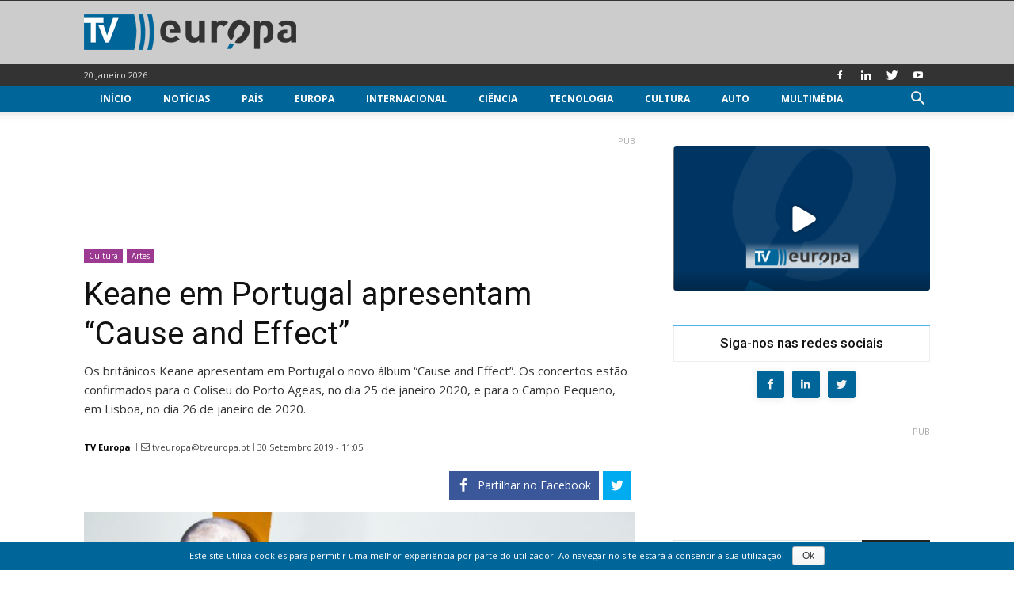

--- FILE ---
content_type: text/html; charset=UTF-8
request_url: https://www.tveuropa.pt/noticias/keane-em-portugal-apresentam-cause-and-effect/
body_size: 25364
content:
<!doctype html > <!--[if IE 8]><html class="ie8" lang="pt-PT"> <![endif]--> <!--[if IE 9]><html class="ie9" lang="pt-PT"> <![endif]--> <!--[if gt IE 8]><!--><html lang="pt-PT" prefix="og: http://ogp.me/ns# fb: http://ogp.me/ns/fb#"> <!--<![endif]--> <head> <title>Keane em Portugal apresentam &quot;Cause and Effect&quot; - TV Europa</title> <meta charset="UTF-8"/> <meta name="viewport" content="width=device-width, initial-scale=1.0"/> <meta name="robots" content="index, follow, max-image-preview:large, max-snippet:-1, max-video-preview:-1"/> <link rel="pingback" href="https://www.tveuropa.pt/xmlrpc.php"/> <link href='https://flow.tveuropa.pt' crossorigin rel='preconnect'/> <link href='https://fonts.gstatic.com' crossorigin rel='preconnect'/> <script></script> <link rel='dns-prefetch' href='//flow.tveuropa.pt'/> <link rel='dns-prefetch' href='//fonts.googleapis.com'/> <link rel='dns-prefetch' href='//fonts.gstatic.com'/> <link rel='dns-prefetch' href='//ajax.googleapis.com'/> <link rel='dns-prefetch' href='//apis.google.com'/> <link rel='dns-prefetch' href='//google-analytics.com'/> <link rel='dns-prefetch' href='//www.google-analytics.com'/> <link rel='dns-prefetch' href='//ssl.google-analytics.com'/> <link rel='dns-prefetch' href='//www.googletagmanager.com'/> <link rel='dns-prefetch' href='//www.googletagservices.com'/> <link rel='dns-prefetch' href='//youtube.com'/> <link rel='dns-prefetch' href='//i.ytimg.com'/> <link rel='dns-prefetch' href='//secure.gravatar.com'/> <script data-ad-client="ca-pub-2067198859795038" async src="https://pagead2.googlesyndication.com/pagead/js/adsbygoogle.js" crossorigin="anonymous" defer></script> <script type="text/javascript">/*<![CDATA[*/var _paq=_paq||[];_paq.push(['trackPageView']);_paq.push(['enableLinkTracking']);_paq.push(['enableHeartBeatTimer']);(function(){var u="//flow.tveuropa.pt/";_paq.push(['setTrackerUrl',u+'piwik.php']);_paq.push(['setSiteId','1']);var d=document,g=d.createElement('script'),s=d.getElementsByTagName('script')[0];g.type='text/javascript';g.async=true;g.defer=true;g.src=u+'piwik.js';s.parentNode.insertBefore(g,s);})();/*]]>*/</script> <script>/*<![CDATA[*/(function(w,d,s,l,i){w[l]=w[l]||[];w[l].push({'gtm.start':new Date().getTime(),event:'gtm.js'});var f=d.getElementsByTagName(s)[0],j=d.createElement(s),dl=l!='dataLayer'?'&l='+l:'';j.async=true;j.defer=true;j.src='https://www.googletagmanager.com/gtm.js?id='+i+dl;f.parentNode.insertBefore(j,f);})(window,document,'script','dataLayer','GTM-57NS4JL');/*]]>*/</script> <script data-schema="Organization" type="application/ld+json">/*<![CDATA[*/{"@context":"http:\/\/schema.org","@type":"Organization","name":"TV Europa","legalName":"TV Europa","url":"https:\/\/www.tveuropa.pt\/","logo":"https:\/\/www.tveuropa.pt\/cnt\/img\/assets\/tve-logo.png","foundingDate":"2016","address":{"@type":"PostalAddress","streetAddress":"Lisboa","addressLocality":"Lisboa","addressRegion":"Lisboa","postalCode":"1350","addressCountry":"Portugal"},"contactPoint":{"@type":"ContactPoint","contactType":"customer support","email":"info@tveuropa.pt"},"sameAs":["https:\/\/www.facebook.com\/tveuropa.pt\/","https:\/\/twitter.com\/tveuropapt"]}/*]]>*/</script> <script data-schema="Website" type="application/ld+json">/*<![CDATA[*/{"@context":"http:\/\/schema.org","@type":"WebSite","name":"TV Europa","url":"https:\/\/www.tveuropa.pt\/","potentialAction":{"@type":"SearchAction","target":"https:\/\/www.tveuropa.pt\/?s={search_term}","query-input":"required name=search_term"}}/*]]>*/</script> <script data-schema="Webpage" type="application/ld+json">/*<![CDATA[*/{"@context":"http:\/\/schema.org","@type":"WebPage","name":"TV Europa","url":"https:\/\/www.tveuropa.pt\/","isPartOf":{"@type":["CreativeWork"]}}/*]]>*/</script> <meta name="thumbnail" content="https://www.tveuropa.pt/cnt/uploads/F19CL350.jpg"/><meta property="thumbnail" content="https://www.tveuropa.pt/cnt/uploads/F19CL350.jpg"/><link rel="image_src" href="https://www.tveuropa.pt/cnt/uploads/F19CL350.jpg"/><meta name="author" content="TV Europa"> <meta property="author" content="TV Europa"> <link rel="icon" type="image/png" href="https://www.tveuropa.pt/cnt/img/logos/favicon.png"><meta property="og:locale" content="pt_PT"/> <meta property="og:type" content="article"/> <meta property="og:title" content="Keane em Portugal apresentam “Cause and Effect”"/> <meta property="og:description" content="Os britânicos Keane apresentam em Portugal o novo álbum “Cause and Effect”. Os concertos estão confirmados para o Coliseu do Porto Ageas, no dia 25 de janeiro 2020, e para o Campo Pequeno, em Lisboa, no dia 26 de janeiro de 2020."/> <meta property="description" content="Os britânicos Keane apresentam em Portugal o novo álbum “Cause and Effect”. Os concertos estão confirmados para o Coliseu do Porto Ageas, no dia 25 de janeiro 2020, e para o Campo Pequeno, em Lisboa, no dia 26 de janeiro de 2020."/> <meta property="og:url" content="https://www.tveuropa.pt/noticias/keane-em-portugal-apresentam-cause-and-effect/"/> <meta property="og:site_name" content="TV Europa"/> <meta property="article:publisher" content="https://www.facebook.com/tveuropa.pt"/> <meta property="article:tag" content="Coliseu do Porto"/> <meta property="article:tag" content="Lisboa"/> <meta property="article:tag" content="Música"/> <meta property="article:section" content="Artes"/> <meta property="article:published_time" content="2019-09-30T11:05:34+00:00"/> <meta property="fb:app_id" content="515131043350996"/> <meta property="og:image" content="https://www.tveuropa.pt/cnt/uploads/F19CL350-624x328.jpg"/> <meta property="og:image:secure_url" content="https://www.tveuropa.pt/cnt/uploads/F19CL350-624x328.jpg"/> <meta property="og:image:width" content="624"/> <meta property="og:image:height" content="328"/> <meta name="twitter:card" content="summary_large_image"/> <meta name="twitter:site" content="TVEuropaPT"/> <meta name="twitter:domain" content="TV Europa"/> <meta name="twitter:title" content="Keane em Portugal apresentam “Cause and Effect”"/> <meta name="twitter:image:alt" content="Keane em Portugal apresentam “Cause and Effect”"/> <meta name="twitter:description" content="Os britânicos Keane apresentam em Portugal o novo álbum “Cause and Effect”. Os concertos estão confirmados para o Coliseu do Porto Ageas, no dia 25 de janeiro 2020, e para o Campo Pequeno, em Lisboa, no dia 26 de janeiro de 2020."/> <meta name="twitter:url" content="https://www.tveuropa.pt/noticias/keane-em-portugal-apresentam-cause-and-effect/"/> <meta name="twitter:image:src" content="https://www.tveuropa.pt/cnt/uploads/F19CL350-624x328.jpg"/> <meta name="description" content="Os britânicos Keane apresentam em Portugal o novo álbum &quot;Cause and Effect&quot;. Os concertos estão confirmados para o Coliseu do Porto Ageas, no dia 25 de janeiro 2020, e para o Campo Pequeno, em Lisboa, no dia 26 de janeiro de 2020."/> <meta name="keywords" content="coliseu do porto,lisboa,música"/> <link rel="canonical" href="https://www.tveuropa.pt/noticias/keane-em-portugal-apresentam-cause-and-effect/"/> <link rel='dns-prefetch' href='//fonts.googleapis.com'/> <link rel='dns-prefetch' href='//s.w.org'/> <link rel="alternate" type="application/rss+xml" title="TV Europa &raquo; Feed" href="https://www.tveuropa.pt/feed/"/> <link rel="alternate" type="application/rss+xml" title="TV Europa &raquo; Feed de comentários" href="https://www.tveuropa.pt/comments/feed/"/> <script type="text/javascript">/*<![CDATA[*/window._wpemojiSettings={"baseUrl":"https:\/\/s.w.org\/images\/core\/emoji\/2.4\/72x72\/","ext":".png","svgUrl":"https:\/\/s.w.org\/images\/core\/emoji\/2.4\/svg\/","svgExt":".svg","source":{"concatemoji":"https:\/\/www.tveuropa.pt\/wp-includes\/js\/wp-emoji-release.min.js"}};!function(a,b,c){function d(a,b){var c=String.fromCharCode;l.clearRect(0,0,k.width,k.height),l.fillText(c.apply(this,a),0,0);var d=k.toDataURL();l.clearRect(0,0,k.width,k.height),l.fillText(c.apply(this,b),0,0);var e=k.toDataURL();return d===e}function e(a){var b;if(!l||!l.fillText)return!1;switch(l.textBaseline="top",l.font="600 32px Arial",a){case"flag":return!(b=d([55356,56826,55356,56819],[55356,56826,8203,55356,56819]))&&(b=d([55356,57332,56128,56423,56128,56418,56128,56421,56128,56430,56128,56423,56128,56447],[55356,57332,8203,56128,56423,8203,56128,56418,8203,56128,56421,8203,56128,56430,8203,56128,56423,8203,56128,56447]),!b);case"emoji":return b=d([55357,56692,8205,9792,65039],[55357,56692,8203,9792,65039]),!b}return!1}function f(a){var c=b.createElement("script");c.src=a,c.defer=c.type="text/javascript",b.getElementsByTagName("head")[0].appendChild(c)}var g,h,i,j,k=b.createElement("canvas"),l=k.getContext&&k.getContext("2d");for(j=Array("flag","emoji"),c.supports={everything:!0,everythingExceptFlag:!0},i=0;i<j.length;i++)c.supports[j[i]]=e(j[i]),c.supports.everything=c.supports.everything&&c.supports[j[i]],"flag"!==j[i]&&(c.supports.everythingExceptFlag=c.supports.everythingExceptFlag&&c.supports[j[i]]);c.supports.everythingExceptFlag=c.supports.everythingExceptFlag&&!c.supports.flag,c.DOMReady=!1,c.readyCallback=function(){c.DOMReady=!0},c.supports.everything||(h=function(){c.readyCallback()},b.addEventListener?(b.addEventListener("DOMContentLoaded",h,!1),a.addEventListener("load",h,!1)):(a.attachEvent("onload",h),b.attachEvent("onreadystatechange",function(){"complete"===b.readyState&&c.readyCallback()})),g=c.source||{},g.concatemoji?f(g.concatemoji):g.wpemoji&&g.twemoji&&(f(g.twemoji),f(g.wpemoji)))}(window,document,window._wpemojiSettings);/*]]>*/</script> <style type="text/css">
img.wp-smiley,
img.emoji {
	display: inline !important;
	border: none !important;
	box-shadow: none !important;
	height: 1em !important;
	width: 1em !important;
	margin: 0 .07em !important;
	vertical-align: -0.1em !important;
	background: none !important;
	padding: 0 !important;
}
</style> <link rel='stylesheet' id='cookie-notice-front-css' href='https://www.tveuropa.pt/cnt/gadgets/cookie-notice/css/front.min.css' type='text/css' media='all'/> <link rel='stylesheet' id='flowplayer5-skins-css' href='https://www.tveuropa.pt/cnt/gadgets/flowplayer5/frontend/assets/flowplayer-v7/skin/skin.css' type='text/css' media='all'/> <link rel='stylesheet' id='flowplayer5-logo-origin-css' href='https://www.tveuropa.pt/cnt/gadgets/flowplayer5/frontend/assets/css/public-concat.min.css' type='text/css' media='all'/> <link rel='stylesheet' id='wprc-style-css' href='https://www.tveuropa.pt/cnt/gadgets/report-content/static/css/styles.css' type='text/css' media='all'/> <link rel='stylesheet' id='rfw-slider-style-css' href='https://www.tveuropa.pt/cnt/gadgets/rss-feed-widget/css/jquery.bxslider.css' type='text/css' media='all'/> <link rel='stylesheet' id='rfw-style-css' href='https://www.tveuropa.pt/cnt/gadgets/rss-feed-widget/css/style.css' type='text/css' media='all'/> <link rel='stylesheet' id='WPPAS_VBC_BNR_STYLE-css' href='https://www.tveuropa.pt/cnt/gadgets/wppas/public/assets/css/vbc/wppas_vbc_bnr.css' type='text/css' media='all'/> <link rel='stylesheet' id='td-plugin-multi-purpose-css' href='https://www.tveuropa.pt/cnt/gadgets/td-multi-purpose/style.css' type='text/css' media='all'/> <link rel='stylesheet' id='google-fonts-style-css' href='https://fonts.googleapis.com/css?family=Open+Sans%3A300italic%2C400%2C400italic%2C600%2C600italic%2C700%7CRoboto%3A300%2C400%2C400italic%2C500%2C500italic%2C700%2C900' type='text/css' media='all'/> <link rel='stylesheet' id='easy-social-share-buttons-css' href='https://www.tveuropa.pt/cnt/gadgets/easy-social-share-buttons3/assets/css/easy-social-share-buttons.css' type='text/css' media='all'/> <link rel='stylesheet' id='td-theme-css' href='https://www.tveuropa.pt/cnt/themes/tveuropa/style.css' type='text/css' media='all'/> <script type='text/javascript' src='https://www.tveuropa.pt/wp-includes/js/jquery/jquery.js'></script> <script type='text/javascript' src='https://www.tveuropa.pt/wp-includes/js/jquery/jquery-migrate.min.js'></script> <script type='text/javascript' src='https://www.tveuropa.pt/wp-includes/js/plupload/moxie.min.js'></script> <script type='text/javascript' src='https://www.tveuropa.pt/wp-includes/js/plupload/plupload.min.js'></script> <script type='text/javascript'>/*<![CDATA[*/var pluploadL10n={"queue_limit_exceeded":"Tentou transferir demasiados ficheiros","file_exceeds_size_limit":"%s excede o tamanho m\u00e1ximo de carregamentos para este site.","zero_byte_file":"O ficheiro est\u00e1 vazio. Por favor tente com outro.","invalid_filetype":"Desculpe, este tipo de ficheiro n\u00e3o \u00e9 permitido por raz\u00f5es de seguran\u00e7a.","not_an_image":"Este ficheiro n\u00e3o \u00e9 uma imagem. Por favor tente com outro.","image_memory_exceeded":"Mem\u00f3ria esgotada. Por favor tente com um ficheiro mais pequeno.","image_dimensions_exceeded":"\u00c9 maior do que o tamanho m\u00e1ximo. Por favor tente outro.","default_error":"Erro no carregamento. Por favor tente mais tarde.","missing_upload_url":"Erro de configura\u00e7\u00e3o. Por favor contacte o administrador do servidor.","upload_limit_exceeded":"S\u00f3 pode carregar 1 ficheiro.","http_error":"Erro HTTP.","upload_failed":"O carregamento falhou.","big_upload_failed":"Por favor tente carregar este ficheiro %1$satrav\u00e9s do navegador%2$s.","big_upload_queued":"%s excede o tamanho m\u00e1ximo de carregamento de m\u00faltiplos ficheiros quando usado no seu navegador.","io_error":"Erro IO.","security_error":"Erro de seguran\u00e7a.","file_cancelled":"Ficheiro cancelado.","upload_stopped":"Carregamento interrompido.","dismiss":"Ignorar","crunching":"A processar\u2026","deleted":"movido para o lixo.","error_uploading":"\u201c%s\u201d falhou no carregamento."};/*]]>*/</script> <script type='text/javascript' src='https://www.tveuropa.pt/wp-includes/js/plupload/handlers.min.js'></script> <script type='text/javascript' src='https://www.tveuropa.pt/cnt/gadgets/flowplayer5/frontend/assets/flowplayer-v7/flowplayer.min.js'></script> <script type='text/javascript'>/*<![CDATA[*/var wprcajaxhandler={"ajaxurl":"https:\/\/www.tveuropa.pt\/wp-admin\/admin-ajax.php"};/*]]>*/</script> <script type='text/javascript' src='https://www.tveuropa.pt/cnt/gadgets/report-content/static/js/scripts.js'></script> <script type='text/javascript' src='https://www.tveuropa.pt/cnt/gadgets/wppas/templates/js/advertising.js'></script> <link rel='https://api.w.org/' href='https://www.tveuropa.pt/wp-json/'/> <link rel="EditURI" type="application/rsd+xml" title="RSD" href="https://www.tveuropa.pt/xmlrpc.php?rsd"/> <link rel="wlwmanifest" type="application/wlwmanifest+xml" href="https://www.tveuropa.pt/wp-includes/wlwmanifest.xml"/> <link rel='prev' title='Novo teste de sangue deteta vários tipos de cancro' href='https://www.tveuropa.pt/noticias/novo-teste-de-sangue-deteta-varios-tipos-de-cancro/'/> <link rel='next' title='Número de imigrantes em Portugal em máximo histórico' href='https://www.tveuropa.pt/noticias/numero-de-imigrantes-em-portugal-em-maximo-historico/'/> <link rel='shortlink' href='https://www.tveuropa.pt/?p=30558'/> <link rel="alternate" type="application/json+oembed" href="https://www.tveuropa.pt/wp-json/oembed/1.0/embed?url=https%3A%2F%2Fwww.tveuropa.pt%2Fnoticias%2Fkeane-em-portugal-apresentam-cause-and-effect%2F"/> <link rel="alternate" type="text/xml+oembed" href="https://www.tveuropa.pt/wp-json/oembed/1.0/embed?url=https%3A%2F%2Fwww.tveuropa.pt%2Fnoticias%2Fkeane-em-portugal-apresentam-cause-and-effect%2F&#038;format=xml"/> <script>/*<![CDATA[*/flowplayer.conf={"embed":[]};/*]]>*/</script> <script>/*<![CDATA[*/window.tdwGlobal={"adminUrl":"https:\/\/www.tveuropa.pt\/wp-admin\/","wpRestNonce":"4d54be7e44","wpRestUrl":"https:\/\/www.tveuropa.pt\/wp-json\/","permalinkStructure":"\/%category%\/%postname%\/"};/*]]>*/</script> <!--[if lt IE 9]><script src="https://html5shim.googlecode.com/svn/trunk/html5.js"></script><![endif]--> <script type="text/javascript">/*<![CDATA[*/var essb_settings={"ajax_url":"https:\/\/www.tveuropa.pt\/wp-admin\/admin-ajax.php","essb3_nonce":"0544477743","essb3_plugin_url":"https:\/\/www.tveuropa.pt\/cnt\/gadgets\/easy-social-share-buttons3","essb3_stats":true,"essb3_ga":true,"essb3_ga_mode":"extended","blog_url":"https:\/\/www.tveuropa.pt\/","essb3_postfloat_stay":false,"post_id":30558};/*]]>*/</script> <script>
    
    

	    var tdBlocksArray = []; //here we store all the items for the current page

	    //td_block class - each ajax block uses a object of this class for requests
	    function tdBlock() {
		    this.id = '';
		    this.block_type = 1; //block type id (1-234 etc)
		    this.atts = '';
		    this.td_column_number = '';
		    this.td_current_page = 1; //
		    this.post_count = 0; //from wp
		    this.found_posts = 0; //from wp
		    this.max_num_pages = 0; //from wp
		    this.td_filter_value = ''; //current live filter value
		    this.is_ajax_running = false;
		    this.td_user_action = ''; // load more or infinite loader (used by the animation)
		    this.header_color = '';
		    this.ajax_pagination_infinite_stop = ''; //show load more at page x
	    }


        // td_js_generator - mini detector
        (function(){
            var htmlTag = document.getElementsByTagName("html")[0];

	        if ( navigator.userAgent.indexOf("MSIE 10.0") > -1 ) {
                htmlTag.className += ' ie10';
            }

            if ( !!navigator.userAgent.match(/Trident.*rv\:11\./) ) {
                htmlTag.className += ' ie11';
            }

	        if ( navigator.userAgent.indexOf("Edge") > -1 ) {
                htmlTag.className += ' ieEdge';
            }

            if ( /(iPad|iPhone|iPod)/g.test(navigator.userAgent) ) {
                htmlTag.className += ' td-md-is-ios';
            }

            var user_agent = navigator.userAgent.toLowerCase();
            if ( user_agent.indexOf("android") > -1 ) {
                htmlTag.className += ' td-md-is-android';
            }

            if ( -1 !== navigator.userAgent.indexOf('Mac OS X')  ) {
                htmlTag.className += ' td-md-is-os-x';
            }

            if ( /chrom(e|ium)/.test(navigator.userAgent.toLowerCase()) ) {
               htmlTag.className += ' td-md-is-chrome';
            }

            if ( -1 !== navigator.userAgent.indexOf('Firefox') ) {
                htmlTag.className += ' td-md-is-firefox';
            }

            if ( -1 !== navigator.userAgent.indexOf('Safari') && -1 === navigator.userAgent.indexOf('Chrome') ) {
                htmlTag.className += ' td-md-is-safari';
            }

            if( -1 !== navigator.userAgent.indexOf('IEMobile') ){
                htmlTag.className += ' td-md-is-iemobile';
            }

        })();




        var tdLocalCache = {};

        ( function () {
            "use strict";

            tdLocalCache = {
                data: {},
                remove: function (resource_id) {
                    delete tdLocalCache.data[resource_id];
                },
                exist: function (resource_id) {
                    return tdLocalCache.data.hasOwnProperty(resource_id) && tdLocalCache.data[resource_id] !== null;
                },
                get: function (resource_id) {
                    return tdLocalCache.data[resource_id];
                },
                set: function (resource_id, cachedData) {
                    tdLocalCache.remove(resource_id);
                    tdLocalCache.data[resource_id] = cachedData;
                }
            };
        })();

    
    
var td_viewport_interval_list=[{"limitBottom":767,"sidebarWidth":228},{"limitBottom":1018,"sidebarWidth":300},{"limitBottom":1140,"sidebarWidth":324}];
var td_animation_stack_effect="type0";
var tds_animation_stack=true;
var td_animation_stack_specific_selectors=".entry-thumb, img";
var td_animation_stack_general_selectors=".td-animation-stack img, .td-animation-stack .entry-thumb, .post img";
var td_ajax_url="https:\/\/www.tveuropa.pt\/wp-admin\/admin-ajax.php?td_theme_name=tveuropa&v=1.8.7.2";
var td_get_template_directory_uri="https:\/\/www.tveuropa.pt\/cnt\/themes\/tveuropa";
var tds_snap_menu="snap";
var tds_logo_on_sticky="";
var tds_header_style="";
var td_please_wait="Por favor espere...";
var td_email_user_pass_incorrect="Nome ou Palavra-chave incorretos!";
var td_email_user_incorrect="Email ou Nome incorreto!";
var td_email_incorrect="Email incorreto!";
var tds_more_articles_on_post_enable="";
var tds_more_articles_on_post_time_to_wait="";
var tds_more_articles_on_post_pages_distance_from_top=0;
var tds_theme_color_site_wide="#4db2ec";
var tds_smart_sidebar="enabled";
var tdThemeName="tveuropa";
var td_magnific_popup_translation_tPrev="Anterior (Seta a esquerda )";
var td_magnific_popup_translation_tNext="Avan\u00e7ar (Seta a direita)";
var td_magnific_popup_translation_tCounter="%curr% de %total%";
var td_magnific_popup_translation_ajax_tError="O conte\u00fado de% url% n\u00e3o p\u00f4de ser carregado.";
var td_magnific_popup_translation_image_tError="A imagem #% curr% n\u00e3o p\u00f4de ser carregada.";
var tdsDateFormat="d F Y";
var tdDateNamesI18n={"month_names":["Janeiro","Fevereiro","Mar\u00e7o","Abril","Maio","Junho","Julho","Agosto","Setembro","Outubro","Novembro","Dezembro"],"month_names_short":["Jan","Fev","Mar","Abr","Mai","Jun","Jul","Ago","Set","Out","Nov","Dez"],"day_names":["Domingo","Segunda-feira","Ter\u00e7a-feira","Quarta-feira","Quinta-feira","Sexta-feira","S\u00e1bado"],"day_names_short":["Dom","Seg","Ter","Qua","Qui","Sex","S\u00e1b"]};
var td_ad_background_click_link="";
var td_ad_background_click_target="_blank";
</script> <style>
    
</style> <style id="tdw-css-placeholder"></style> <script src="https://www.tveuropa.pt/cnt/gadgets/wordpress-social-login/assets/js/widget.js" type="text/javascript"></script> </head> <body class="post-template-default single single-post postid-30558 single-format-standard keane-em-portugal-apresentam-cause-and-effect global-block-template-15 td-animation-stack-type0 td-full-layout" itemscope="itemscope" itemtype="https://schema.org/WebPage"> <noscript><p><img referrerpolicy="no-referrer-when-downgrade" src="https://flow.tveuropa.pt/matomo.php?idsite=1&amp;rec=1" style="border:0" alt=""/></p></noscript> <noscript><iframe src="https://www.googletagmanager.com/ns.html?id=GTM-57NS4JL" height="0" width="0" style="display:none;visibility:hidden"></iframe></noscript> <div class="td-scroll-up"><i class="td-icon-menu-up"></i></div> <div class="td-menu-background"></div> <div id="td-mobile-nav"> <div class="td-mobile-container"> <div class="td-menu-socials-wrap"> <div class="td-menu-socials"> <span class="td-social-icon-wrap"> <a target="_blank" href="https://www.facebook.com/tveuropa.pt/" title="Facebook"> <i class="td-icon-font td-icon-facebook"></i> </a> </span> <span class="td-social-icon-wrap"> <a target="_blank" href="https://www.linkedin.com/company/tv-europa" title="Linkedin"> <i class="td-icon-font td-icon-linkedin"></i> </a> </span> <span class="td-social-icon-wrap"> <a target="_blank" href="https://twitter.com/TVEuropaPT" title="Twitter"> <i class="td-icon-font td-icon-twitter"></i> </a> </span> <span class="td-social-icon-wrap"> <a target="_blank" href="https://www.youtube.com/channel/UCTz6IlrDgPXBz6oDQ2nMbhw" title="Youtube"> <i class="td-icon-font td-icon-youtube"></i> </a> </span> </div> <div class="td-mobile-close"> <a href="#"><i class="td-icon-close-mobile"></i></a> </div> </div> <div class="td-mobile-content"> <div class="menu-main-menu-container"><ul id="menu-main-menu" class="td-mobile-main-menu"><li id="menu-item-12984" class="menu-item menu-item-type-post_type menu-item-object-page menu-item-home menu-item-first menu-item-12984"><a href="https://www.tveuropa.pt/">Início</a></li> <li id="menu-item-12973" class="menu-item menu-item-type-post_type menu-item-object-page menu-item-12973"><a href="https://www.tveuropa.pt/noticias/">Notícias</a></li> <li id="menu-item-12974" class="menu-item menu-item-type-post_type menu-item-object-page menu-item-has-children menu-item-12974"><a href="https://www.tveuropa.pt/pais/">País<i class="td-icon-menu-right td-element-after"></i></a> <ul class="sub-menu"> <li id="menu-item-12975" class="menu-item menu-item-type-post_type menu-item-object-page menu-item-12975"><a href="https://www.tveuropa.pt/pais/economia/">Economia</a></li> <li id="menu-item-12976" class="menu-item menu-item-type-post_type menu-item-object-page menu-item-12976"><a href="https://www.tveuropa.pt/pais/educacao/">Educação</a></li> <li id="menu-item-12977" class="menu-item menu-item-type-post_type menu-item-object-page menu-item-12977"><a href="https://www.tveuropa.pt/pais/politica/">Política</a></li> <li id="menu-item-12978" class="menu-item menu-item-type-post_type menu-item-object-page menu-item-12978"><a href="https://www.tveuropa.pt/pais/saude/">Saúde</a></li> <li id="menu-item-12979" class="menu-item menu-item-type-post_type menu-item-object-page menu-item-12979"><a href="https://www.tveuropa.pt/pais/sociedade/">Sociedade</a></li> </ul> </li> <li id="menu-item-12968" class="menu-item menu-item-type-post_type menu-item-object-page menu-item-12968"><a href="https://www.tveuropa.pt/europa/">Europa</a></li> <li id="menu-item-12969" class="menu-item menu-item-type-post_type menu-item-object-page menu-item-12969"><a href="https://www.tveuropa.pt/internacional/">Internacional</a></li> <li id="menu-item-12960" class="menu-item menu-item-type-post_type menu-item-object-page menu-item-has-children menu-item-12960"><a href="https://www.tveuropa.pt/ciencia/">Ciência<i class="td-icon-menu-right td-element-after"></i></a> <ul class="sub-menu"> <li id="menu-item-12961" class="menu-item menu-item-type-post_type menu-item-object-page menu-item-12961"><a href="https://www.tveuropa.pt/ciencia/biotecnologia/">Biotecnologia</a></li> <li id="menu-item-12962" class="menu-item menu-item-type-post_type menu-item-object-page menu-item-12962"><a href="https://www.tveuropa.pt/ciencia/espaco/">Espaço</a></li> <li id="menu-item-12963" class="menu-item menu-item-type-post_type menu-item-object-page menu-item-12963"><a href="https://www.tveuropa.pt/ciencia/fisica/">Física</a></li> <li id="menu-item-12964" class="menu-item menu-item-type-post_type menu-item-object-page menu-item-12964"><a href="https://www.tveuropa.pt/ciencia/terra/">Terra</a></li> </ul> </li> <li id="menu-item-12980" class="menu-item menu-item-type-post_type menu-item-object-page menu-item-has-children menu-item-12980"><a href="https://www.tveuropa.pt/tecnologia/">Tecnologia<i class="td-icon-menu-right td-element-after"></i></a> <ul class="sub-menu"> <li id="menu-item-12982" class="menu-item menu-item-type-post_type menu-item-object-page menu-item-12982"><a href="https://www.tveuropa.pt/tecnologia/inovacao/">Inovação</a></li> <li id="menu-item-12983" class="menu-item menu-item-type-post_type menu-item-object-page menu-item-12983"><a href="https://www.tveuropa.pt/tecnologia/internet/">Internet</a></li> <li id="menu-item-12981" class="menu-item menu-item-type-post_type menu-item-object-page menu-item-12981"><a href="https://www.tveuropa.pt/tecnologia/energia/">Energia</a></li> </ul> </li> <li id="menu-item-12965" class="menu-item menu-item-type-post_type menu-item-object-page menu-item-has-children menu-item-12965"><a href="https://www.tveuropa.pt/cultura/">Cultura<i class="td-icon-menu-right td-element-after"></i></a> <ul class="sub-menu"> <li id="menu-item-12966" class="menu-item menu-item-type-post_type menu-item-object-page menu-item-12966"><a href="https://www.tveuropa.pt/cultura/artes/">Artes</a></li> <li id="menu-item-12967" class="menu-item menu-item-type-post_type menu-item-object-page menu-item-12967"><a href="https://www.tveuropa.pt/cultura/patrimonio/">Património</a></li> </ul> </li> <li id="menu-item-12959" class="menu-item menu-item-type-post_type menu-item-object-page menu-item-12959"><a href="https://www.tveuropa.pt/auto/">Auto</a></li> <li id="menu-item-12970" class="menu-item menu-item-type-post_type menu-item-object-page menu-item-has-children menu-item-12970"><a href="https://www.tveuropa.pt/multimedia/">Multimédia<i class="td-icon-menu-right td-element-after"></i></a> <ul class="sub-menu"> <li id="menu-item-12971" class="menu-item menu-item-type-post_type menu-item-object-page menu-item-12971"><a href="https://www.tveuropa.pt/multimedia/fotos/">Fotos</a></li> <li id="menu-item-12972" class="menu-item menu-item-type-post_type menu-item-object-page menu-item-12972"><a href="https://www.tveuropa.pt/multimedia/videos/">Vídeos</a></li> </ul> </li> </ul></div> </div> </div> </div> <div class="td-search-background"></div> <div class="td-search-wrap-mob"> <div class="td-drop-down-search" aria-labelledby="td-header-search-button"> <form method="get" class="td-search-form" action="https://www.tveuropa.pt/"> <div class="td-search-close"> <a href="#"><i class="td-icon-close-mobile"></i></a> </div> <div role="search" class="td-search-input"> <span>Pesquisa</span> <input id="td-header-search-mob" type="text" value="" name="s" autocomplete="off"/> </div> </form> <div id="td-aj-search-mob"></div> </div> </div> <div id="td-outer-wrap" class="td-theme-wrap"> <div class="td-header-wrap td-header-style-1 "> <div class="td-banner-wrap-full td-banner-bg td-logo-wrap-full td-container-wrap "> <div style="height: 1px; background-color: #333333;"></div> <div class="td-container td-header-row td-header-header"> <div class="td-header-sp-logo"> <a class="td-main-logo" href="https://www.tveuropa.pt/"> <img src="https://www.tveuropa.pt/cnt/img/logos/logo.png" alt=""/> <span class="td-visual-hidden">TV Europa</span> </a> </div> </div> </div> <div class="td-header-top-menu-full td-container-wrap "> <div class="td-container td-header-row td-header-top-menu"> <div class="top-bar-style-1"> <div class="td-header-sp-top-menu"> <div class="td_data_time"> <div style="visibility:hidden;"> 20 Janeiro 2026 </div> </div> </div> <div class="td-header-sp-top-widget"> <span class="td-social-icon-wrap"> <a target="_blank" href="https://www.facebook.com/tveuropa.pt/" title="Facebook"> <i class="td-icon-font td-icon-facebook"></i> </a> </span> <span class="td-social-icon-wrap"> <a target="_blank" href="https://www.linkedin.com/company/tv-europa" title="Linkedin"> <i class="td-icon-font td-icon-linkedin"></i> </a> </span> <span class="td-social-icon-wrap"> <a target="_blank" href="https://twitter.com/TVEuropaPT" title="Twitter"> <i class="td-icon-font td-icon-twitter"></i> </a> </span> <span class="td-social-icon-wrap"> <a target="_blank" href="https://www.youtube.com/channel/UCTz6IlrDgPXBz6oDQ2nMbhw" title="Youtube"> <i class="td-icon-font td-icon-youtube"></i> </a> </span> </div> </div> </div> </div> <div class="td-header-menu-wrap-full "> <div class="td-header-menu-wrap td-header-gradient "> <div class="td-container td-header-row td-header-main-menu"> <div id="td-header-menu" role="navigation"> <div id="td-top-mobile-toggle"><a href="#"><i class="td-icon-font td-icon-mobile"></i></a></div> <div class="td-main-menu-logo td-logo-in-header"> <a class="td-main-logo" href="https://www.tveuropa.pt/"> <img src="https://www.tveuropa.pt/cnt/img/logos/logo.png" alt=""/> </a> </div> <div class="menu-main-menu-container"><ul id="menu-main-menu-1" class="sf-menu"><li class="menu-item menu-item-type-post_type menu-item-object-page menu-item-home menu-item-first td-menu-item td-normal-menu menu-item-12984"><a href="https://www.tveuropa.pt/">Início</a></li> <li class="menu-item menu-item-type-post_type menu-item-object-page td-menu-item td-normal-menu menu-item-12973"><a href="https://www.tveuropa.pt/noticias/">Notícias</a></li> <li class="menu-item menu-item-type-post_type menu-item-object-page menu-item-has-children td-menu-item td-normal-menu menu-item-12974"><a href="https://www.tveuropa.pt/pais/">País</a> <ul class="sub-menu"> <li class="menu-item menu-item-type-post_type menu-item-object-page td-menu-item td-normal-menu menu-item-12975"><a href="https://www.tveuropa.pt/pais/economia/">Economia</a></li> <li class="menu-item menu-item-type-post_type menu-item-object-page td-menu-item td-normal-menu menu-item-12976"><a href="https://www.tveuropa.pt/pais/educacao/">Educação</a></li> <li class="menu-item menu-item-type-post_type menu-item-object-page td-menu-item td-normal-menu menu-item-12977"><a href="https://www.tveuropa.pt/pais/politica/">Política</a></li> <li class="menu-item menu-item-type-post_type menu-item-object-page td-menu-item td-normal-menu menu-item-12978"><a href="https://www.tveuropa.pt/pais/saude/">Saúde</a></li> <li class="menu-item menu-item-type-post_type menu-item-object-page td-menu-item td-normal-menu menu-item-12979"><a href="https://www.tveuropa.pt/pais/sociedade/">Sociedade</a></li> </ul> </li> <li class="menu-item menu-item-type-post_type menu-item-object-page td-menu-item td-normal-menu menu-item-12968"><a href="https://www.tveuropa.pt/europa/">Europa</a></li> <li class="menu-item menu-item-type-post_type menu-item-object-page td-menu-item td-normal-menu menu-item-12969"><a href="https://www.tveuropa.pt/internacional/">Internacional</a></li> <li class="menu-item menu-item-type-post_type menu-item-object-page menu-item-has-children td-menu-item td-normal-menu menu-item-12960"><a href="https://www.tveuropa.pt/ciencia/">Ciência</a> <ul class="sub-menu"> <li class="menu-item menu-item-type-post_type menu-item-object-page td-menu-item td-normal-menu menu-item-12961"><a href="https://www.tveuropa.pt/ciencia/biotecnologia/">Biotecnologia</a></li> <li class="menu-item menu-item-type-post_type menu-item-object-page td-menu-item td-normal-menu menu-item-12962"><a href="https://www.tveuropa.pt/ciencia/espaco/">Espaço</a></li> <li class="menu-item menu-item-type-post_type menu-item-object-page td-menu-item td-normal-menu menu-item-12963"><a href="https://www.tveuropa.pt/ciencia/fisica/">Física</a></li> <li class="menu-item menu-item-type-post_type menu-item-object-page td-menu-item td-normal-menu menu-item-12964"><a href="https://www.tveuropa.pt/ciencia/terra/">Terra</a></li> </ul> </li> <li class="menu-item menu-item-type-post_type menu-item-object-page menu-item-has-children td-menu-item td-normal-menu menu-item-12980"><a href="https://www.tveuropa.pt/tecnologia/">Tecnologia</a> <ul class="sub-menu"> <li class="menu-item menu-item-type-post_type menu-item-object-page td-menu-item td-normal-menu menu-item-12982"><a href="https://www.tveuropa.pt/tecnologia/inovacao/">Inovação</a></li> <li class="menu-item menu-item-type-post_type menu-item-object-page td-menu-item td-normal-menu menu-item-12983"><a href="https://www.tveuropa.pt/tecnologia/internet/">Internet</a></li> <li class="menu-item menu-item-type-post_type menu-item-object-page td-menu-item td-normal-menu menu-item-12981"><a href="https://www.tveuropa.pt/tecnologia/energia/">Energia</a></li> </ul> </li> <li class="menu-item menu-item-type-post_type menu-item-object-page menu-item-has-children td-menu-item td-normal-menu menu-item-12965"><a href="https://www.tveuropa.pt/cultura/">Cultura</a> <ul class="sub-menu"> <li class="menu-item menu-item-type-post_type menu-item-object-page td-menu-item td-normal-menu menu-item-12966"><a href="https://www.tveuropa.pt/cultura/artes/">Artes</a></li> <li class="menu-item menu-item-type-post_type menu-item-object-page td-menu-item td-normal-menu menu-item-12967"><a href="https://www.tveuropa.pt/cultura/patrimonio/">Património</a></li> </ul> </li> <li class="menu-item menu-item-type-post_type menu-item-object-page td-menu-item td-normal-menu menu-item-12959"><a href="https://www.tveuropa.pt/auto/">Auto</a></li> <li class="menu-item menu-item-type-post_type menu-item-object-page menu-item-has-children td-menu-item td-normal-menu menu-item-12970"><a href="https://www.tveuropa.pt/multimedia/">Multimédia</a> <ul class="sub-menu"> <li class="menu-item menu-item-type-post_type menu-item-object-page td-menu-item td-normal-menu menu-item-12971"><a href="https://www.tveuropa.pt/multimedia/fotos/">Fotos</a></li> <li class="menu-item menu-item-type-post_type menu-item-object-page td-menu-item td-normal-menu menu-item-12972"><a href="https://www.tveuropa.pt/multimedia/videos/">Vídeos</a></li> </ul> </li> </ul></div></div> <div class="header-search-wrap"> <div class="td-search-btns-wrap"> <a id="td-header-search-button" href="#" role="button" class="dropdown-toggle " data-toggle="dropdown"><i class="td-icon-search"></i></a> <a id="td-header-search-button-mob" href="#" role="button" class="dropdown-toggle " data-toggle="dropdown"><i class="td-icon-search"></i></a> </div> <div class="td-drop-down-search" aria-labelledby="td-header-search-button"> <form method="get" class="td-search-form" action="https://www.tveuropa.pt/"> <div role="search" class="td-head-form-search-wrap"> <input id="td-header-search" type="text" value="" name="s" autocomplete="off"/><input class="wpb_button wpb_btn-inverse btn" type="submit" id="td-header-search-top" value="Pesquisa"/> </div> </form> <div id="td-aj-search"></div> </div> </div> </div> </div> </div> </div><div class="td-main-content-wrap td-container-wrap"> <div class="td-container td-post-template-default "> <div class="td-crumb-container"></div> <div class="td-pb-row"> <div class="td-pb-span8 td-main-content" role="main"> <div class="td-ss-main-content"> <article id="post-30558" class="post-30558 post type-post status-publish format-standard has-post-thumbnail hentry category-artes category-cultura category-noticias tag-coliseu-do-porto tag-lisboa tag-musica" itemscope itemtype="https://schema.org/NewsArticle"> <div class="td-post-header"> <div class="paszone1_container paszone-container-14750 " id="paszonecont_14750" style="overflow:hidden; max-width:696px; margin: 0 auto; text-align:center;  " ><div class="pasinfotxt above"><small style="font-size:11px; color:#C0C0C0; text-decoration:none;"></small></div><div class="tvead paszone-14750 " data-track-content data-content-name="BlocoAd" data-content-piece="14750" id="14750" style="overflow:hidden; max-width:696px; max-height:100px; margin: 0 auto; text-align:center; "><div class="wppasrotate paszoneholder-14750" style="" ><div class="pasli pasli-14751 " data-duration="5000" bid="14751" aid="14750"><ins class="adsbygoogle"  style="display:block" data-ad-client="ca-pub-2067198859795038" data-ad-slot="9211893199" data-ad-format="horizontal"></ins> <script>/*<![CDATA[*/(adsbygoogle=window.adsbygoogle||[]).push({});/*]]>*/</script></div></div></div></div> <ul class="td-category"><li class="entry-category"><a  style="background-color:#9c3a91; color:#fff; border-color:#9c3a91;" href="https://www.tveuropa.pt/./cultura/">Cultura</a></li><li class="entry-category"><a  style="background-color:#9c3a91; color:#fff; border-color:#9c3a91;" href="https://www.tveuropa.pt/./cultura/artes/">Artes</a></li></ul> <header class="td-post-title"> <h1 class="entry-title">Keane em Portugal apresentam “Cause and Effect”</h1> <p class="td-post-sub-title">Os britânicos Keane apresentam em Portugal o novo álbum “Cause and Effect”. Os concertos estão confirmados para o Coliseu do Porto Ageas, no dia 25 de janeiro 2020, e para o Campo Pequeno, em Lisboa, no dia 26 de janeiro de 2020.</p> <div class="td-module-meta-info"> <div class="td-post-author-name"><div class="td-author-by">Por</div> <a href="https://www.tveuropa.pt/autor/tv-europa/">TV Europa</a><div class="td-author-line"> - </div> </div> <span class="td-post-date td-icon-mail" style="border-left: 1px solid #777; border-right: 1px solid #777; padding: 0 5px;"> <a style="color:#444444" href="mailto:tveuropa@tveuropa.pt">tveuropa@tveuropa.pt</a></span> <span class="td-post-date td-post-date-no-dot"><time class="entry-date updated td-module-date" datetime="2019-09-30T11:05:34+00:00" >30 Setembro 2019 - 11:05</time></span> </div> </header> </div> <div class="essb_links essb_displayed_shortcode essb_share essb_template_metro-retina essb_1788485866 essb_links_right print-no" id="essb_displayed_shortcode_1788485866" data-essb-postid="30558" data-essb-position="shortcode" data-essb-button-style="button" data-essb-template="metro-retina" data-essb-counter-pos="hidden" data-essb-url="https://www.tveuropa.pt/noticias/keane-em-portugal-apresentam-cause-and-effect/" data-essb-twitter-url="https://www.tveuropa.pt/noticias/keane-em-portugal-apresentam-cause-and-effect/" data-essb-instance="1788485866"><ul class="essb_links_list"><li class="essb_item essb_link_facebook nolightbox"> <a href="https://www.facebook.com/dialog/feed?app_id=515131043350996&amp;display=popup&amp;name=Keane em Portugal apresentam “Cause and Effect”&amp;link=https://www.tveuropa.pt/noticias/keane-em-portugal-apresentam-cause-and-effect/&amp;redirect_uri=https://www.facebook.com&picture=https://www.tveuropa.pt/cnt/uploads/F19CL350.jpg&description=Os britânicos Keane apresentam em Portugal o novo álbum “Cause and Effect”. Os concertos estão confirmados para o Coliseu do Porto Ageas, no dia 25 de janeiro 2020, e para o Campo Pequeno, em Lisboa, no dia 26 de janeiro de 2020." title="" onclick="essb.window(&#39;https://www.facebook.com/dialog/feed?app_id=515131043350996&amp;display=popup&amp;name=Keane em Portugal apresentam “Cause and Effect”&amp;link=https://www.tveuropa.pt/noticias/keane-em-portugal-apresentam-cause-and-effect/&amp;redirect_uri=https://www.facebook.com&picture=https://www.tveuropa.pt/cnt/uploads/F19CL350.jpg&description=Os britânicos Keane apresentam em Portugal o novo álbum “Cause and Effect”. Os concertos estão confirmados para o Coliseu do Porto Ageas, no dia 25 de janeiro 2020, e para o Campo Pequeno, em Lisboa, no dia 26 de janeiro de 2020.&#39;,&#39;facebook_advanced&#39;,&#39;1788485866&#39;); return false;" target="_blank" rel="nofollow" ><span class="essb_icon essb_icon_facebook"></span><span class="essb_network_name">Partilhar no Facebook</span></a></li><li class="essb_item essb_link_twitter nolightbox"> <a href="#" title="" onclick="essb.window(&#39;https://twitter.com/intent/tweet?text=Keane em Portugal apresentam “Cause and Effect”&amp;url=https://www.tveuropa.pt/noticias/keane-em-portugal-apresentam-cause-and-effect/&amp;counturl=https://www.tveuropa.pt/noticias/keane-em-portugal-apresentam-cause-and-effect/&amp;related=TVEuropaPT&amp;via=TVEuropaPT&#39;,&#39;twitter&#39;,&#39;1788485866&#39;); return false;" target="_blank" rel="nofollow" ><span class="essb_icon essb_icon_twitter"></span><span class="essb_network_name essb_noname"></span></a></li></ul></div> <div style="clear:right;"></div> <div class="td-post-content"> <div class="td-post-featured-image"><figure><a href="https://www.tveuropa.pt/cnt/uploads/F19CL350.jpg" data-caption="Keane em Portugal apresentam “Cause and Effect”. Foto: DR"><img width="696" height="464" class="entry-thumb td-modal-image" src="https://www.tveuropa.pt/cnt/uploads/F19CL350-696x464.jpg" srcset="https://www.tveuropa.pt/cnt/uploads/F19CL350-696x464.jpg 696w, https://www.tveuropa.pt/cnt/uploads/F19CL350.jpg 1068w" sizes="(max-width: 696px) 100vw, 696px" alt="Keane em Portugal apresentam “Cause and Effect”" title="Keane em Portugal apresentam “Cause and Effect”"/></a><figcaption class="wp-caption-text">Keane em Portugal apresentam “Cause and Effect”. Foto: DR</figcaption></figure></div> <p>Depois do lançamento do novo álbum “<strong>Cause and Effect</strong>”, os britânicos <strong>Keane</strong> confirmam as datas e cidades da digressão europeia de apresentação deste novo trabalho, que arranca no início do próximo ano. Tendo como ponto de partida Bruxelas, a tournée chega a Portugal dia 25 de janeiro, com um concerto no <strong>Coliseu do Porto Ageas</strong>, e dia 26 de janeiro a Lisboa, com um espetáculo no <strong>Campo Pequeno</strong>.</p> <p>“Cause and Effect”, é o successor de “Strangeland”, editado em 2012, que incluí os singles &#8220;Disconnected&#8221; e &#8220;Silenced by the Night&#8221;. A edição deste novo álbum foi uma surpresa até para a banda. Tom Chaplin já conta com dois álbuns a solo de sucesso, no entanto, sentiu falta do seu parceiro de treino, Tim Rice-Oxley. “Dei por mim a questionar-me como é que eu tinha deixado esta importante relação a flutuar”, explica Tom.</p> <p>Ao mesmo tempo, Tim encontrava-se a passar pelas suas próprias lutas. Nessa mesma altura, apercebeu-se que tinha escrito um álbum com temas incrivelmente pessoais, alimentados pelo humor e pela dor. Quando Tom, o baixista Jesse Quin e o baterista Richard Hughes ouviram as músicas, ficaram imediatamente rendidos sonora e liricamente. A partir daí, a banda voltou ao estúdio para fazer o que realmente gostava, dando vida a essas músicas, criando novamente uma ligação.</p> <p>Como Tim Rice-Oxley salienta, &#8220;temos muita música boa em nós&#8221;. “Cause and Effect” é exatamente isso.</p> <p>BILHETES À VENDA A PARTIR DE DIA 04 DE OUTUBRO NOS LOCAIS HABITUAIS</p> <p><strong>Coliseu Porto Ageas || 25 de janeiro de 2020</strong><br/> Plateia em pé Premium Bundle* 114€<br/> Plateia em pé * 30€<br/> Tribuna 1&amp;2 * 36€<br/> Tribuna 3&amp;4 * 34€<br/> Camarote 1.ª * 34€<br/> Camarote 1.ª Vis. Red. * 30€<br/> Frisas * 36€<br/> Frisas Vis. Red. * 22€</p> <p><strong>Campo Pequeno || 26 de janeiro de 2020</strong><br/> Plateia em pé Premium Bundle* 114€<br/> Plateia em pé * 30€<br/> Bancada * 35€<br/> Camarote 1.ª * 36€<br/> Galeria 1.ª * 29€<br/> Mob. Condicionada * 22€</p> <div class="wprc-container blue-colorscheme"> <button type="button" class="wprc-switch"><img style="display:inline-block; margin-bottom:-1px;" alt="Sugerir correção" title="Sugerir correção" width="10px" src="https://www.tveuropa.pt/cnt/img/assets/ico-edit.png"> Sugira uma correção</button> <div class="wprc-content"> <div class="wprc-message"> </div> <div class="wprc-form"> <div class="left-section"> <li class="list-item-reason"> <label for="input-reason-30558">Motivo: <span class="required-sign">*</span></label><br/> <select id="input-reason-30558" class="input-reason"> <option>Proposta de Revisão </option> <option>Hiperligação Partida </option> <option>Outro Motivo</option> </select> </li> <li class="list-item-name"> <label for="input-name-30558"> Indique o seu nome: <span class="required-sign">*</span> </label><br/> <input type="text" id="input-name-30558" class="input-name wprc-input"/> </li> <li class="list-item-email"> <label for="input-email-30558"> O seu Email: <span class="required-sign">*</span> </label><br/> <input type="text" id="input-email-30558" class="input-email wprc-input"/> </li> </div> <div class="right-section"> <li class="list-item-details"> <label for="input-details-30558"> Detalhes: <span class="required-sign">*</span> </label><br/> <textarea id="input-details-30558"
								  class="input-details wprc-input"></textarea> </li> </div> <div class="clear"></div> <input type="hidden" class="post-id" value="30558"> <button type="button" class="wprc-submit">Enviar</button> <img class="loading-img" style="display:none;" src="https://www.tveuropa.pt/cnt/gadgets/report-content/static/img/loading.gif"/> </div> </div> </div> </div> <footer> <div class="td-post-source-tags"> <ul class="td-tags td-post-small-box clearfix"><li><span>TAGS</span></li><li><a href="https://www.tveuropa.pt/tag/coliseu-do-porto/">Coliseu do Porto</a></li><li><a href="https://www.tveuropa.pt/tag/lisboa/">Lisboa</a></li><li><a href="https://www.tveuropa.pt/tag/musica/">Música</a></li></ul> </div> <div style="clear:right;"></div> <div class="td-post-sharing-bottom"><div class="td-post-sharing-classic"><iframe frameBorder="0" src="https://www.facebook.com/plugins/like.php?href=https://www.tveuropa.pt/noticias/keane-em-portugal-apresentam-cause-and-effect/&amp;layout=button_count&amp;show_faces=false&amp;width=105&amp;action=like&amp;colorscheme=light&amp;height=21" style="border:none; overflow:hidden; width:105px; height:21px; background-color:transparent;"></iframe></div></div> <div class="td-author-name vcard author" style="display: none"><span class="fn"><a href="https://www.tveuropa.pt/autor/tv-europa/">TV Europa</a></span></div> <span class="td-page-meta" itemprop="author" itemscope itemtype="https://schema.org/Person"><meta itemprop="name" content="TV Europa"></span><meta itemprop="datePublished" content="2019-09-30T11:05:34+00:00"><meta itemprop="dateModified" content="2019-09-30T11:05:34+00:00"><meta itemscope itemprop="mainEntityOfPage" itemType="https://schema.org/WebPage" itemid="https://www.tveuropa.pt/noticias/keane-em-portugal-apresentam-cause-and-effect/"/><span class="td-page-meta" itemprop="publisher" itemscope itemtype="https://schema.org/Organization"><span class="td-page-meta" itemprop="logo" itemscope itemtype="https://schema.org/ImageObject"><meta itemprop="url" content="https://www.tveuropa.pt/cnt/img/logos/logo.png"></span><meta itemprop="name" content="TV Europa"></span><meta itemprop="headline " content="Keane em Portugal apresentam “Cause and Effect”"><meta itemprop="description" content="Os britânicos Keane apresentam em Portugal o novo álbum “Cause and Effect”. Os concertos estão confirmados para o Coliseu do Porto Ageas, no dia 25 de janeiro 2020, e para o Campo Pequeno, em Lisboa, no dia 26 de janeiro de 2020."><meta itemprop="keywords " content="Artes, Cultura, Coliseu do Porto, Lisboa, Música"><meta itemprop="isAccessibleForFree " content="http://schema.org/True"><span class="td-page-meta" itemprop="image" itemscope itemtype="https://schema.org/ImageObject"><meta itemprop="url" content="https://www.tveuropa.pt/cnt/uploads/F19CL350.jpg"><meta itemprop="width" content="1068"><meta itemprop="height" content="712"></span> </footer> </article> <div class="td_block_wrap td_block_related_posts td_uid_2_696ecf9724fed_rand td_with_ajax_pagination td-pb-border-top td_block_template_15" data-td-block-uid="td_uid_2_696ecf9724fed" ><script>/*<![CDATA[*/var block_td_uid_2_696ecf9724fed=new tdBlock();block_td_uid_2_696ecf9724fed.id="td_uid_2_696ecf9724fed";block_td_uid_2_696ecf9724fed.atts='{"limit":3,"ajax_pagination":"next_prev","live_filter":"cur_post_same_categories","td_ajax_filter_type":"td_custom_related","class":"td_uid_2_696ecf9724fed_rand","td_column_number":3,"category_id":"-1, -21","live_filter_cur_post_id":30558,"live_filter_cur_post_author":"25","block_template_id":"","header_color":"","ajax_pagination_infinite_stop":"","offset":"","td_ajax_preloading":"","td_filter_default_txt":"","td_ajax_filter_ids":"","el_class":"","color_preset":"","border_top":"","css":"","tdc_css":"","tdc_css_class":"td_uid_2_696ecf9724fed_rand","tdc_css_class_style":"td_uid_2_696ecf9724fed_rand_style"}';block_td_uid_2_696ecf9724fed.td_column_number="3";block_td_uid_2_696ecf9724fed.block_type="td_block_related_posts";block_td_uid_2_696ecf9724fed.post_count="3";block_td_uid_2_696ecf9724fed.found_posts="54";block_td_uid_2_696ecf9724fed.header_color="";block_td_uid_2_696ecf9724fed.ajax_pagination_infinite_stop="";block_td_uid_2_696ecf9724fed.max_num_pages="18";tdBlocksArray.push(block_td_uid_2_696ecf9724fed);/*]]>*/</script><div id="fb-coms" class="td-related-title td-block-title"><a id="td_uid_3_696ecf974c060" class="td-related-left td-cur-simple-item" data-td_filter_value="" data-td_block_id="td_uid_2_696ecf9724fed" href="#">ARTIGOS RELACIONADOS</a></div><div id=td_uid_2_696ecf9724fed class="td_block_inner"> <div class="td-related-row"> <div class="td-related-span4"> <div class="td_module_related_posts td-animation-stack td-meta-info-hide td_mod_related_posts"> <div class="td-module-image"> <div class="td-module-thumb"><a href="https://www.tveuropa.pt/cultura/exposicao-luis-de-camoes-500-anos-do-nascimento-no-centro-de-exposicoes-do-pavilhao-de-portugal-em-lisboa/" rel="bookmark" class="td-image-wrap" title="Exposição &#8220;Luís de Camões: 500 anos do nascimento&#8221; no Centro de Exposições do Pavilhão de Portugal em Lisboa"><img width="218" height="150" class="entry-thumb" src="https://www.tveuropa.pt/cnt/uploads/F25ED011-218x150.jpg" srcset="https://www.tveuropa.pt/cnt/uploads/F25ED011-218x150.jpg 218w, https://www.tveuropa.pt/cnt/uploads/F25ED011-100x70.jpg 100w" sizes="(max-width: 218px) 100vw, 218px" alt="Exposição &quot;Luís de Camões: 500 anos do nascimento&quot; no Centro de Exposições do Pavilhão de Portugal em Lisboa" title="Exposição &#8220;Luís de Camões: 500 anos do nascimento&#8221; no Centro de Exposições do Pavilhão de Portugal em Lisboa"/></a></div> <a href="https://www.tveuropa.pt/cultura/patrimonio/" class="td-post-category">Património</a> </div> <div class="item-details"> <h3 class="entry-title td-module-title"><a href="https://www.tveuropa.pt/cultura/exposicao-luis-de-camoes-500-anos-do-nascimento-no-centro-de-exposicoes-do-pavilhao-de-portugal-em-lisboa/" rel="bookmark" title="Exposição &#8220;Luís de Camões: 500 anos do nascimento&#8221; no Centro de Exposições do Pavilhão de Portugal em Lisboa">Exposição &#8220;Luís de Camões: 500 anos do nascimento&#8221; no Centro de Exposições do Pavilhão de Portugal em Lisboa</a></h3> </div> </div> </div> <div class="td-related-span4"> <div class="td_module_related_posts td-animation-stack td-meta-info-hide td_mod_related_posts"> <div class="td-module-image"> <div class="td-module-thumb"><a href="https://www.tveuropa.pt/cultura/museu-de-alberto-sampaio-assinala-noite-dos-museus-e-dia-internacional-dos-museus-com-programa-diversificado/" rel="bookmark" class="td-image-wrap" title="Museu de Alberto Sampaio assinala Noite dos Museus e Dia Internacional dos Museus com programa diversificado"><img width="218" height="150" class="entry-thumb" src="https://www.tveuropa.pt/cnt/uploads/F25DV170-218x150.jpg" srcset="https://www.tveuropa.pt/cnt/uploads/F25DV170-218x150.jpg 218w, https://www.tveuropa.pt/cnt/uploads/F25DV170-100x70.jpg 100w" sizes="(max-width: 218px) 100vw, 218px" alt="Museu de Alberto Sampaio assinala Noite dos Museus e Dia Internacional dos Museus com programa diversificado" title="Museu de Alberto Sampaio assinala Noite dos Museus e Dia Internacional dos Museus com programa diversificado"/></a></div> <a href="https://www.tveuropa.pt/cultura/patrimonio/" class="td-post-category">Património</a> </div> <div class="item-details"> <h3 class="entry-title td-module-title"><a href="https://www.tveuropa.pt/cultura/museu-de-alberto-sampaio-assinala-noite-dos-museus-e-dia-internacional-dos-museus-com-programa-diversificado/" rel="bookmark" title="Museu de Alberto Sampaio assinala Noite dos Museus e Dia Internacional dos Museus com programa diversificado">Museu de Alberto Sampaio assinala Noite dos Museus e Dia Internacional dos Museus com programa diversificado</a></h3> </div> </div> </div> <div class="td-related-span4"> <div class="td_module_related_posts td-animation-stack td-meta-info-hide td_mod_related_posts"> <div class="td-module-image"> <div class="td-module-thumb"><a href="https://www.tveuropa.pt/cultura/santa-casa-celebra-protocolo-que-promove-atividades-culturais-com-o-tnsc-cnb-e-evc/" rel="bookmark" class="td-image-wrap" title="Santa Casa celebra protocolo que promove atividades culturais com o TNSC, CNB e EVC."><img width="218" height="150" class="entry-thumb" src="https://www.tveuropa.pt/cnt/uploads/F24ED010-218x150.jpg" srcset="https://www.tveuropa.pt/cnt/uploads/F24ED010-218x150.jpg 218w, https://www.tveuropa.pt/cnt/uploads/F24ED010-100x70.jpg 100w" sizes="(max-width: 218px) 100vw, 218px" alt="Santa Casa celebra protocolo que promove atividades culturais com o TNSC, CNB e EVC" title="Santa Casa celebra protocolo que promove atividades culturais com o TNSC, CNB e EVC."/></a></div> <a href="https://www.tveuropa.pt/cultura/artes/" class="td-post-category">Artes</a> </div> <div class="item-details"> <h3 class="entry-title td-module-title"><a href="https://www.tveuropa.pt/cultura/santa-casa-celebra-protocolo-que-promove-atividades-culturais-com-o-tnsc-cnb-e-evc/" rel="bookmark" title="Santa Casa celebra protocolo que promove atividades culturais com o TNSC, CNB e EVC.">Santa Casa celebra protocolo que promove atividades culturais com o TNSC, CNB e EVC.</a></h3> </div> </div> </div> </div></div><div class="td-next-prev-wrap"><a href="#" class="td-ajax-prev-page ajax-page-disabled" id="prev-page-td_uid_2_696ecf9724fed" data-td_block_id="td_uid_2_696ecf9724fed"><i class="td-icon-font td-icon-menu-left"></i></a><a href="#" class="td-ajax-next-page" id="next-page-td_uid_2_696ecf9724fed" data-td_block_id="td_uid_2_696ecf9724fed"><i class="td-icon-font td-icon-menu-right"></i></a></div></div> <div id="fb-root"></div> </div> </div> <div class="td-pb-span4 td-main-sidebar" role="complementary"> <div class="td-ss-main-sidebar"> <aside class="td_block_template_15 widget flowplayer5-video-widget"><h3 class="widget-title">TVEuropa VOD</h3><div id="flowplayer-video-12924" style="background-image:url(https://www.tveuropa.pt/cnt/img/assets/tve-tv.png);" class="flowplayer-video flowplayer-video-12924 flowplayer-12924 fp-default timeline-default is-splash fp-mute" > <video preload="metadata"> <source type="video/mp4" src="https://www.tveuropa.pt/cnt/uploads/V16EBS042.mp4"> </video> </div> <script>/*<![CDATA[*/jQuery(document).ready(function($){fpVideo12924=$(".flowplayer-video-12924").flowplayer({"adaptiveRatio":true,"share":false});});/*]]>*/</script> </aside><div class="td_block_wrap td_block_text_with_title td_block_widget td_uid_4_696ecf974d995_rand td-pb-border-top sb_redes_b1 td_block_template_15" data-td-block-uid="td_uid_4_696ecf974d995" ><div class="td-block-title-wrap"><h4 class="td-block-title"><span>Siga-nos nas redes sociais</span></h4></div><div class="td_mod_wrap td-fix-index"><div class="tdm_block td_block_wrap tdm_block_socials td_uid_5_696ecf974dabc_rand tdm-content-horiz-center td-pb-border-top cx_redes_b1 td_block_template_15" data-td-block-uid="td_uid_5_696ecf974dabc" > <style>
.td_uid_6_696ecf9750ee9 .tdm-social-item i {
					font-size: 14px;
					vertical-align: middle;
				}
				.td_uid_6_696ecf9750ee9 .tdm-social-item i.td-icon-twitter,
				.td_uid_6_696ecf9750ee9 .tdm-social-item i.td-icon-linkedin,
				.td_uid_6_696ecf9750ee9 .tdm-social-item i.td-icon-pinterest,
				.td_uid_6_696ecf9750ee9 .tdm-social-item i.td-icon-blogger,
				.td_uid_6_696ecf9750ee9 .tdm-social-item i.td-icon-vimeo {
					font-size: 11.2px;
				}
				
				.td_uid_6_696ecf9750ee9 .tdm-social-item {
					width: 35px;
					height: 35px;
				}
				.td_uid_6_696ecf9750ee9 .tdm-social-item i {
					line-height: 35px;
				}
				
				.td_uid_6_696ecf9750ee9 .tdm-social-item {
				    margin: 5px 10px 5px 0;
				}
                
				.td_uid_6_696ecf9750ee9 .tdm-social-item i,
				.tds-team-member2 .td_uid_6_696ecf9750ee9.tds-social5 .tdm-social-item i {
					color: #f2f2f2;
				}
				
				.td_uid_6_696ecf9750ee9 .tdm-social-item {
					background: #006699;
				}
				
				.td_uid_6_696ecf9750ee9 .tdm-social-item:hover {
					background: rgba(82,129,153,0.64);
				}
				
				.td_uid_6_696ecf9750ee9 .tdm-social-item {
					border-radius: 3px;
				}
				
				
				.td_uid_6_696ecf9750ee9 .tdm-social-item {
				    box-shadow:  0px 2px 10px rgba(0, 0, 0, 0.08);
				}
				
				.td_uid_6_696ecf9750ee9 .tdm-social-item:hover {
				    box-shadow:  0px 2px 16px rgba(0, 0, 0, 0.08);
				}
</style><div class="tdm-social-wrapper tds-social5 td_uid_6_696ecf9750ee9"><a href="https://www.facebook.com/tveuropa.pt/" target="_blank" class="tdm-social-item"><i class="td-icon-font td-icon-facebook"></i></a><a href="https://www.linkedin.com/company/tv-europa" target="_blank" class="tdm-social-item"><i class="td-icon-font td-icon-linkedin"></i></a><a href="https://twitter.com/TVEuropaPT" target="_blank" class="tdm-social-item"><i class="td-icon-font td-icon-twitter"></i></a></div></div> </div></div><div class="gc-a-rec gc-a-rec-id-custom_ad_6 pbc_content_6 td_uid_7_696ecf9751084_rand td_block_template_15"><div class="paszone1_container paszone-container-13074 " id="paszonecont_13074" style="overflow:hidden; max-width:324px; margin: 0 auto; text-align:center;  " ><div class="pasinfotxt above"><small style="font-size:11px; color:#C0C0C0; text-decoration:none;"></small></div><div class="tvead paszone-13074 " data-track-content data-content-name="BlocoAd" data-content-piece="13074" id="13074" style="overflow:hidden; max-width:324px; max-height:100px; margin: 0 auto; text-align:center; "><div class="wppasrotate paszoneholder-13074" style="" ><div class="pasli pasli-14762 " data-duration="5000" bid="14762" aid="13074"><ins class="adsbygoogle"  style="display:inline-block;width:320px;height:100px" data-ad-client="ca-pub-2067198859795038" data-ad-slot="4629780236"></ins> <script>/*<![CDATA[*/(adsbygoogle=window.adsbygoogle||[]).push({});/*]]>*/</script></div></div></div></div></div><aside class="td_block_template_15 widget widget_search"><form method="get" class="td-search-form-widget" action="https://www.tveuropa.pt/"> <div role="search"> <input class="td-widget-search-input" type="text" value="" name="s" id="s"/><input class="wpb_button wpb_btn-inverse btn" type="submit" id="searchsubmit" value="Pesquisa"/> </div> </form></aside><div class="td_block_wrap td_block_14 td_block_widget td_uid_8_696ecf97520cf_rand td-pb-full-cell td-pb-border-top cx_cat_destaques3 td_block_template_8 td-column-1" data-td-block-uid="td_uid_8_696ecf97520cf" ><script>/*<![CDATA[*/var block_td_uid_8_696ecf97520cf=new tdBlock();block_td_uid_8_696ecf97520cf.id="td_uid_8_696ecf97520cf";block_td_uid_8_696ecf97520cf.atts='{"custom_title":"DESTAQUE","custom_url":"","block_template_id":"td_block_template_8","header_text_color":"#","border_color":"#","accent_text_color":"#","limit":"1","offset":"","el_class":"cx_cat_destaques3","post_ids":"","category_id":"21","category_ids":"","tag_slug":"","autors_id":"","installed_post_types":"","sort":"","td_ajax_filter_type":"","td_ajax_filter_ids":"","td_filter_default_txt":"All","td_ajax_preloading":"","ajax_pagination":"","ajax_pagination_infinite_stop":"","class":"td_block_widget td_uid_8_696ecf97520cf_rand","separator":"","mx1_tl":"","f_header_font_header":"","f_header_font_title":"Block header","f_header_font_reset":"","f_header_font_family":"","f_header_font_size":"","f_header_font_line_height":"","f_header_font_style":"","f_header_font_weight":"","f_header_font_transform":"","f_header_font_spacing":"","f_header_":"","f_ajax_font_title":"Ajax categories","f_ajax_font_reset":"","f_ajax_font_family":"","f_ajax_font_size":"","f_ajax_font_line_height":"","f_ajax_font_style":"","f_ajax_font_weight":"","f_ajax_font_transform":"","f_ajax_font_spacing":"","f_ajax_":"","f_more_font_title":"Load more button","f_more_font_reset":"","f_more_font_family":"","f_more_font_size":"","f_more_font_line_height":"","f_more_font_style":"","f_more_font_weight":"","f_more_font_transform":"","f_more_font_spacing":"","f_more_":"","mx1f_title_font_header":"","mx1f_title_font_title":"Article title","mx1f_title_font_reset":"","mx1f_title_font_family":"","mx1f_title_font_size":"","mx1f_title_font_line_height":"","mx1f_title_font_style":"","mx1f_title_font_weight":"","mx1f_title_font_transform":"","mx1f_title_font_spacing":"","mx1f_title_":"","mx1f_cat_font_title":"Article category tag","mx1f_cat_font_reset":"","mx1f_cat_font_family":"","mx1f_cat_font_size":"","mx1f_cat_font_line_height":"","mx1f_cat_font_style":"","mx1f_cat_font_weight":"","mx1f_cat_font_transform":"","mx1f_cat_font_spacing":"","mx1f_cat_":"","mx1f_meta_font_title":"Article meta info","mx1f_meta_font_reset":"","mx1f_meta_font_family":"","mx1f_meta_font_size":"","mx1f_meta_font_line_height":"","mx1f_meta_font_style":"","mx1f_meta_font_weight":"","mx1f_meta_font_transform":"","mx1f_meta_font_spacing":"","mx1f_meta_":"","css":"","tdc_css":"","td_column_number":1,"header_color":"","color_preset":"","border_top":"","tdc_css_class":"td_uid_8_696ecf97520cf_rand","tdc_css_class_style":"td_uid_8_696ecf97520cf_rand_style"}';block_td_uid_8_696ecf97520cf.td_column_number="1";block_td_uid_8_696ecf97520cf.block_type="td_block_14";block_td_uid_8_696ecf97520cf.post_count="1";block_td_uid_8_696ecf97520cf.found_posts="1237";block_td_uid_8_696ecf97520cf.header_color="";block_td_uid_8_696ecf97520cf.ajax_pagination_infinite_stop="";block_td_uid_8_696ecf97520cf.max_num_pages="1237";tdBlocksArray.push(block_td_uid_8_696ecf97520cf);/*]]>*/</script><div class="td-block-title-wrap"><h4 class="td-block-title"><span>DESTAQUE</span></h4></div><div id=td_uid_8_696ecf97520cf class="td_block_inner td-column-1"> <div class="td-block-span12"> <div class="td_module_mx1 td_module_wrap td-animation-stack td-meta-info-hide"> <div class="td-module-thumb"><a href="https://www.tveuropa.pt/noticias/tratado-internacional-sobre-diversidade-biologica-marinha-entra-em-vigor/" rel="bookmark" class="td-image-wrap" title="Tratado Internacional sobre Diversidade Biológica Marinha entra em vigor"><img width="356" height="220" class="entry-thumb" src="https://www.tveuropa.pt/cnt/uploads/F22AB005-1-356x220.jpg" alt="Tratado Internacional sobre Diversidade Biológica Marinha entra em vigor" title="Tratado Internacional sobre Diversidade Biológica Marinha entra em vigor"/></a></div> <div class="td-module-meta-info"> <h3 class="entry-title td-module-title"><a href="https://www.tveuropa.pt/noticias/tratado-internacional-sobre-diversidade-biologica-marinha-entra-em-vigor/" rel="bookmark" title="Tratado Internacional sobre Diversidade Biológica Marinha entra em vigor">Tratado Internacional sobre Diversidade Biológica Marinha entra em vigor</a></h3> <div class="td-editor-date"> <a href="https://www.tveuropa.pt/internacional/" class="td-post-category">Internacional</a> <span class="td-author-date"> </span> </div> </div> </div> </div> </div></div> <div class="gc-a-rec gc-a-rec-id-custom_ad_14 pbc_content_14 td_uid_9_696ecf975499b_rand td_block_template_15"><div class="paszone1_container paszone-container-13082 " id="paszonecont_13082" style="overflow:hidden; max-width:324px; margin: 0 auto; text-align:center;  " ><div class="pasinfotxt above"><small style="font-size:11px; color:#C0C0C0; text-decoration:none;"></small></div><div class="tvead paszone-13082 " data-track-content data-content-name="BlocoAd" data-content-piece="13082" id="13082" style="overflow:hidden; max-width:324px; max-height:250px; margin: 0 auto; text-align:center; "><div class="wppasrotate paszoneholder-13082" style="" ><div class="pasli pasli-14139 " data-duration="5000" bid="14139" aid="13082"><ins class="adsbygoogle"  style="display:block" data-ad-client="ca-pub-2067198859795038" data-ad-slot="1960444355" data-ad-format="rectangle"></ins> <script>/*<![CDATA[*/(adsbygoogle=window.adsbygoogle||[]).push({});/*]]>*/</script></div></div></div></div></div><div class="td_block_wrap td_block_7 td_block_widget td_uid_10_696ecf9755a6b_rand td-pb-border-top cx_cat_maislidas td_block_template_8 td-column-1 td_block_padding" data-td-block-uid="td_uid_10_696ecf9755a6b" ><script>/*<![CDATA[*/var block_td_uid_10_696ecf9755a6b=new tdBlock();block_td_uid_10_696ecf9755a6b.id="td_uid_10_696ecf9755a6b";block_td_uid_10_696ecf9755a6b.atts='{"custom_title":"MAIS LIDAS","custom_url":"","block_template_id":"td_block_template_8","header_text_color":"#","border_color":"#","accent_text_color":"#","limit":"10","offset":"","el_class":"cx_cat_maislidas","post_ids":"","category_id":"1","category_ids":"","tag_slug":"","autors_id":"","installed_post_types":"","sort":"popular_latest7days","td_ajax_filter_type":"","td_ajax_filter_ids":"","td_filter_default_txt":"All","td_ajax_preloading":"","ajax_pagination":"","ajax_pagination_infinite_stop":"","class":"td_block_widget td_uid_10_696ecf9755a6b_rand","separator":"","m6_tl":"","f_header_font_header":"","f_header_font_title":"Block header","f_header_font_reset":"","f_header_font_family":"","f_header_font_size":"","f_header_font_line_height":"","f_header_font_style":"","f_header_font_weight":"","f_header_font_transform":"","f_header_font_spacing":"","f_header_":"","f_ajax_font_title":"Ajax categories","f_ajax_font_reset":"","f_ajax_font_family":"","f_ajax_font_size":"","f_ajax_font_line_height":"","f_ajax_font_style":"","f_ajax_font_weight":"","f_ajax_font_transform":"","f_ajax_font_spacing":"","f_ajax_":"","f_more_font_title":"Load more button","f_more_font_reset":"","f_more_font_family":"","f_more_font_size":"","f_more_font_line_height":"","f_more_font_style":"","f_more_font_weight":"","f_more_font_transform":"","f_more_font_spacing":"","f_more_":"","m6f_title_font_header":"","m6f_title_font_title":"Article title","m6f_title_font_reset":"","m6f_title_font_family":"","m6f_title_font_size":"","m6f_title_font_line_height":"","m6f_title_font_style":"","m6f_title_font_weight":"","m6f_title_font_transform":"","m6f_title_font_spacing":"","m6f_title_":"","m6f_cat_font_title":"Article category tag","m6f_cat_font_reset":"","m6f_cat_font_family":"","m6f_cat_font_size":"","m6f_cat_font_line_height":"","m6f_cat_font_style":"","m6f_cat_font_weight":"","m6f_cat_font_transform":"","m6f_cat_font_spacing":"","m6f_cat_":"","m6f_meta_font_title":"Article meta info","m6f_meta_font_reset":"","m6f_meta_font_family":"","m6f_meta_font_size":"","m6f_meta_font_line_height":"","m6f_meta_font_style":"","m6f_meta_font_weight":"","m6f_meta_font_transform":"","m6f_meta_font_spacing":"","m6f_meta_":"","css":"","tdc_css":"","td_column_number":1,"header_color":"","color_preset":"","border_top":"","tdc_css_class":"td_uid_10_696ecf9755a6b_rand","tdc_css_class_style":"td_uid_10_696ecf9755a6b_rand_style"}';block_td_uid_10_696ecf9755a6b.td_column_number="1";block_td_uid_10_696ecf9755a6b.block_type="td_block_7";block_td_uid_10_696ecf9755a6b.post_count="10";block_td_uid_10_696ecf9755a6b.found_posts="33";block_td_uid_10_696ecf9755a6b.header_color="";block_td_uid_10_696ecf9755a6b.ajax_pagination_infinite_stop="";block_td_uid_10_696ecf9755a6b.max_num_pages="4";tdBlocksArray.push(block_td_uid_10_696ecf9755a6b);/*]]>*/</script><div class="td-block-title-wrap"><h4 class="td-block-title"><span>MAIS LIDAS</span></h4></div><div id=td_uid_10_696ecf9755a6b class="td_block_inner"> <div class="td-block-span12"> <div class="td_module_6 td_module_wrap td-animation-stack td-meta-info-hide"> <div class="td-module-thumb"><a href="https://www.tveuropa.pt/noticias/malo-clinic-e-straumann-group-estabelecem-parceria-em-medicina-dentaria-para-impulsionar-proxima-geracao-de-reabilitacoes-totais-com-implantes/" rel="bookmark" class="td-image-wrap" title="MALO CLINIC e Straumann Group estabelecem parceria em medicina dentária para impulsionar próxima geração de reabilitações totais com implantes"><img width="100" height="70" class="entry-thumb" src="https://www.tveuropa.pt/cnt/uploads/F25DV370-100x70.jpg" srcset="https://www.tveuropa.pt/cnt/uploads/F25DV370-100x70.jpg 100w, https://www.tveuropa.pt/cnt/uploads/F25DV370-218x150.jpg 218w" sizes="(max-width: 100px) 100vw, 100px" alt="MALO CLINIC e Straumann Group estabelecem parceria em medicina dentária para impulsionar próxima geração de reabilitações totais com implantes" title="MALO CLINIC e Straumann Group estabelecem parceria em medicina dentária para impulsionar próxima geração de reabilitações totais com implantes"/></a></div> <div class="item-details"> <h3 class="entry-title td-module-title"><a href="https://www.tveuropa.pt/noticias/malo-clinic-e-straumann-group-estabelecem-parceria-em-medicina-dentaria-para-impulsionar-proxima-geracao-de-reabilitacoes-totais-com-implantes/" rel="bookmark" title="MALO CLINIC e Straumann Group estabelecem parceria em medicina dentária para impulsionar próxima geração de reabilitações totais com implantes">MALO CLINIC e Straumann Group estabelecem parceria em medicina dentária para...</a></h3> <div class="td-module-meta-info"> <a href="https://www.tveuropa.pt/pais/saude/" class="td-post-category">Saúde</a> </div> </div> </div> </div> <div class="td-block-span12"> <div class="td_module_6 td_module_wrap td-animation-stack td-meta-info-hide"> <div class="td-module-thumb"><a href="https://www.tveuropa.pt/noticias/ameaca-de-posse-pela-forca-da-gronelandia-e-aplicacao-de-tarifas-a-aliados-pode-ser-mau-para-os-eua/" rel="bookmark" class="td-image-wrap" title="Ameaça de posse pela força da Gronelândia e aplicação de tarifas a aliados pode ser mau para os EUA"><img width="100" height="70" class="entry-thumb" src="https://www.tveuropa.pt/cnt/uploads/F24IN001-5-100x70.jpg" srcset="https://www.tveuropa.pt/cnt/uploads/F24IN001-5-100x70.jpg 100w, https://www.tveuropa.pt/cnt/uploads/F24IN001-5-218x150.jpg 218w" sizes="(max-width: 100px) 100vw, 100px" alt="Ameaça de posse pela força da Gronelândia e aplicação de tarifas a aliados pode ser mau para os EUA" title="Ameaça de posse pela força da Gronelândia e aplicação de tarifas a aliados pode ser mau para os EUA"/></a></div> <div class="item-details"> <h3 class="entry-title td-module-title"><a href="https://www.tveuropa.pt/noticias/ameaca-de-posse-pela-forca-da-gronelandia-e-aplicacao-de-tarifas-a-aliados-pode-ser-mau-para-os-eua/" rel="bookmark" title="Ameaça de posse pela força da Gronelândia e aplicação de tarifas a aliados pode ser mau para os EUA">Ameaça de posse pela força da Gronelândia e aplicação de tarifas...</a></h3> <div class="td-module-meta-info"> <a href="https://www.tveuropa.pt/internacional/" class="td-post-category">Internacional</a> </div> </div> </div> </div> <div class="td-block-span12"> <div class="td_module_6 td_module_wrap td-animation-stack td-meta-info-hide"> <div class="td-module-thumb"><a href="https://www.tveuropa.pt/noticias/previsoes-de-ameacas-de-ciberseguranca-para-2026-por-especialistas-da-sophos/" rel="bookmark" class="td-image-wrap" title="Previsões de ameaças de cibersegurança para 2026 por especialistas da Sophos"><img width="100" height="70" class="entry-thumb" src="https://www.tveuropa.pt/cnt/uploads/F19TC017-2-100x70.jpg" srcset="https://www.tveuropa.pt/cnt/uploads/F19TC017-2-100x70.jpg 100w, https://www.tveuropa.pt/cnt/uploads/F19TC017-2-218x150.jpg 218w" sizes="(max-width: 100px) 100vw, 100px" alt="Previsões de ameaças de cibersegurança para 2026 por especialistas da Sophos" title="Previsões de ameaças de cibersegurança para 2026 por especialistas da Sophos"/></a></div> <div class="item-details"> <h3 class="entry-title td-module-title"><a href="https://www.tveuropa.pt/noticias/previsoes-de-ameacas-de-ciberseguranca-para-2026-por-especialistas-da-sophos/" rel="bookmark" title="Previsões de ameaças de cibersegurança para 2026 por especialistas da Sophos">Previsões de ameaças de cibersegurança para 2026 por especialistas da Sophos</a></h3> <div class="td-module-meta-info"> <a href="https://www.tveuropa.pt/tecnologia/internet/" class="td-post-category">Internet</a> </div> </div> </div> </div> <div class="td-block-span12"> <div class="td_module_6 td_module_wrap td-animation-stack td-meta-info-hide"> <div class="td-module-thumb"><a href="https://www.tveuropa.pt/noticias/terapeuticas-orientadas-para-doenca-hepatica-gordurosa-aumentam-risco-de-cancro-do-figado/" rel="bookmark" class="td-image-wrap" title="Terapêuticas orientadas para doença hepática gordurosa aumentam risco de cancro do fígado"><img width="100" height="70" class="entry-thumb" src="https://www.tveuropa.pt/cnt/uploads/F17LB013-22-100x70.jpg" srcset="https://www.tveuropa.pt/cnt/uploads/F17LB013-22-100x70.jpg 100w, https://www.tveuropa.pt/cnt/uploads/F17LB013-22-218x150.jpg 218w" sizes="(max-width: 100px) 100vw, 100px" alt="Terapêuticas orientadas para doença hepática gordurosa aumentam risco de cancro do fígado" title="Terapêuticas orientadas para doença hepática gordurosa aumentam risco de cancro do fígado"/></a></div> <div class="item-details"> <h3 class="entry-title td-module-title"><a href="https://www.tveuropa.pt/noticias/terapeuticas-orientadas-para-doenca-hepatica-gordurosa-aumentam-risco-de-cancro-do-figado/" rel="bookmark" title="Terapêuticas orientadas para doença hepática gordurosa aumentam risco de cancro do fígado">Terapêuticas orientadas para doença hepática gordurosa aumentam risco de cancro do...</a></h3> <div class="td-module-meta-info"> <a href="https://www.tveuropa.pt/ciencia/biotecnologia/" class="td-post-category">Biotecnologia</a> </div> </div> </div> </div> <div class="td-block-span12"> <div class="td_module_6 td_module_wrap td-animation-stack td-meta-info-hide"> <div class="td-module-thumb"><a href="https://www.tveuropa.pt/noticias/as-cinco-tendencias-tecnologicas-fundamentais-para-2026-pela-empresa-td-synnex/" rel="bookmark" class="td-image-wrap" title="As cinco tendências tecnológicas fundamentais para 2026 pela empresa TD SYNNEX"><img width="100" height="70" class="entry-thumb" src="https://www.tveuropa.pt/cnt/uploads/F19TC039-3-100x70.jpg" srcset="https://www.tveuropa.pt/cnt/uploads/F19TC039-3-100x70.jpg 100w, https://www.tveuropa.pt/cnt/uploads/F19TC039-3-218x150.jpg 218w" sizes="(max-width: 100px) 100vw, 100px" alt="As cinco tendências tecnológicas fundamentais para 2026 pela empresa TD SYNNEX" title="As cinco tendências tecnológicas fundamentais para 2026 pela empresa TD SYNNEX"/></a></div> <div class="item-details"> <h3 class="entry-title td-module-title"><a href="https://www.tveuropa.pt/noticias/as-cinco-tendencias-tecnologicas-fundamentais-para-2026-pela-empresa-td-synnex/" rel="bookmark" title="As cinco tendências tecnológicas fundamentais para 2026 pela empresa TD SYNNEX">As cinco tendências tecnológicas fundamentais para 2026 pela empresa TD SYNNEX</a></h3> <div class="td-module-meta-info"> <a href="https://www.tveuropa.pt/tecnologia/inovacao/" class="td-post-category">Inovação</a> </div> </div> </div> </div> <div class="td-block-span12"> <div class="td_module_6 td_module_wrap td-animation-stack td-meta-info-hide"> <div class="td-module-thumb"><a href="https://www.tveuropa.pt/noticias/as-5-tendencias-tecnologicas-para-o-setor-da-seguranca-em-2026-pela-axis-communications/" rel="bookmark" class="td-image-wrap" title="As 5 tendências tecnológicas para o setor da segurança em 2026 pela Axis Communications"><img width="100" height="70" class="entry-thumb" src="https://www.tveuropa.pt/cnt/uploads/F18TC076-1-100x70.jpg" srcset="https://www.tveuropa.pt/cnt/uploads/F18TC076-1-100x70.jpg 100w, https://www.tveuropa.pt/cnt/uploads/F18TC076-1-218x150.jpg 218w" sizes="(max-width: 100px) 100vw, 100px" alt="As 5 tendências tecnológicas para o setor da segurança em 2026 pela Axis Communications" title="As 5 tendências tecnológicas para o setor da segurança em 2026 pela Axis Communications"/></a></div> <div class="item-details"> <h3 class="entry-title td-module-title"><a href="https://www.tveuropa.pt/noticias/as-5-tendencias-tecnologicas-para-o-setor-da-seguranca-em-2026-pela-axis-communications/" rel="bookmark" title="As 5 tendências tecnológicas para o setor da segurança em 2026 pela Axis Communications">As 5 tendências tecnológicas para o setor da segurança em 2026...</a></h3> <div class="td-module-meta-info"> <a href="https://www.tveuropa.pt/tecnologia/inovacao/" class="td-post-category">Inovação</a> </div> </div> </div> </div> <div class="td-block-span12"> <div class="td_module_6 td_module_wrap td-animation-stack td-meta-info-hide"> <div class="td-module-thumb"><a href="https://www.tveuropa.pt/noticias/ue-conta-com-mais-tres-laboratorios-de-referencia-em-saude/" rel="bookmark" class="td-image-wrap" title="UE conta com mais três laboratórios de referência em saúde"><img width="100" height="70" class="entry-thumb" src="https://www.tveuropa.pt/cnt/uploads/F16L007-24-100x70.jpg" srcset="https://www.tveuropa.pt/cnt/uploads/F16L007-24-100x70.jpg 100w, https://www.tveuropa.pt/cnt/uploads/F16L007-24-218x150.jpg 218w" sizes="(max-width: 100px) 100vw, 100px" alt="UE conta com mais três laboratórios de referência em saúde" title="UE conta com mais três laboratórios de referência em saúde"/></a></div> <div class="item-details"> <h3 class="entry-title td-module-title"><a href="https://www.tveuropa.pt/noticias/ue-conta-com-mais-tres-laboratorios-de-referencia-em-saude/" rel="bookmark" title="UE conta com mais três laboratórios de referência em saúde">UE conta com mais três laboratórios de referência em saúde</a></h3> <div class="td-module-meta-info"> <a href="https://www.tveuropa.pt/europa/" class="td-post-category">Europa</a> </div> </div> </div> </div> <div class="td-block-span12"> <div class="td_module_6 td_module_wrap td-animation-stack td-meta-info-hide"> <div class="td-module-thumb"><a href="https://www.tveuropa.pt/noticias/plano-de-defesa-de-portugal-e-de-outros-sete-estados-membros-obtiveram-aprovacao-em-bruxelas-para-financiamento/" rel="bookmark" class="td-image-wrap" title="Plano de defesa de Portugal e de outros sete Estados-Membros obtiveram aprovação em Bruxelas para financiamento"><img width="100" height="70" class="entry-thumb" src="https://www.tveuropa.pt/cnt/uploads/F18ED011-6-100x70.jpg" srcset="https://www.tveuropa.pt/cnt/uploads/F18ED011-6-100x70.jpg 100w, https://www.tveuropa.pt/cnt/uploads/F18ED011-6-218x150.jpg 218w" sizes="(max-width: 100px) 100vw, 100px" alt="Plano de defesa de Portugal e de outros sete Estados-Membros obtiveram aprovação em Bruxelas para financiamento" title="Plano de defesa de Portugal e de outros sete Estados-Membros obtiveram aprovação em Bruxelas para financiamento"/></a></div> <div class="item-details"> <h3 class="entry-title td-module-title"><a href="https://www.tveuropa.pt/noticias/plano-de-defesa-de-portugal-e-de-outros-sete-estados-membros-obtiveram-aprovacao-em-bruxelas-para-financiamento/" rel="bookmark" title="Plano de defesa de Portugal e de outros sete Estados-Membros obtiveram aprovação em Bruxelas para financiamento">Plano de defesa de Portugal e de outros sete Estados-Membros obtiveram...</a></h3> <div class="td-module-meta-info"> <a href="https://www.tveuropa.pt/europa/" class="td-post-category">Europa</a> </div> </div> </div> </div> <div class="td-block-span12"> <div class="td_module_6 td_module_wrap td-animation-stack td-meta-info-hide"> <div class="td-module-thumb"><a href="https://www.tveuropa.pt/noticias/paracetamol-e-seguro-durante-a-gravidez-indica-agencia-do-medicamento-do-reino-unido/" rel="bookmark" class="td-image-wrap" title="Paracetamol é seguro durante a gravidez indica Agência do Medicamento do Reino Unido"><img width="100" height="70" class="entry-thumb" src="https://www.tveuropa.pt/cnt/uploads/F24LB001-1-100x70.jpg" srcset="https://www.tveuropa.pt/cnt/uploads/F24LB001-1-100x70.jpg 100w, https://www.tveuropa.pt/cnt/uploads/F24LB001-1-218x150.jpg 218w" sizes="(max-width: 100px) 100vw, 100px" alt="Paracetamol é seguro durante a gravidez indica Agência do Medicamento do Reino Unido" title="Paracetamol é seguro durante a gravidez indica Agência do Medicamento do Reino Unido"/></a></div> <div class="item-details"> <h3 class="entry-title td-module-title"><a href="https://www.tveuropa.pt/noticias/paracetamol-e-seguro-durante-a-gravidez-indica-agencia-do-medicamento-do-reino-unido/" rel="bookmark" title="Paracetamol é seguro durante a gravidez indica Agência do Medicamento do Reino Unido">Paracetamol é seguro durante a gravidez indica Agência do Medicamento do...</a></h3> <div class="td-module-meta-info"> <a href="https://www.tveuropa.pt/ciencia/biotecnologia/" class="td-post-category">Biotecnologia</a> </div> </div> </div> </div> <div class="td-block-span12"> <div class="td_module_6 td_module_wrap td-animation-stack td-meta-info-hide"> <div class="td-module-thumb"><a href="https://www.tveuropa.pt/noticias/uniao-europeia-disponibiliza-mais-de-307-milhoes-de-euros-para-projetos-em-inteligencia-artificial-e-tecnologias-conexas/" rel="bookmark" class="td-image-wrap" title="União Europeia disponibiliza mais de 307 milhões de euros para projetos em inteligência artificial e tecnologias conexas"><img width="100" height="70" class="entry-thumb" src="https://www.tveuropa.pt/cnt/uploads/F18EU031-22-100x70.jpg" srcset="https://www.tveuropa.pt/cnt/uploads/F18EU031-22-100x70.jpg 100w, https://www.tveuropa.pt/cnt/uploads/F18EU031-22-218x150.jpg 218w" sizes="(max-width: 100px) 100vw, 100px" alt="União Europeia disponibiliza mais de 307 milhões de euros para projetos em inteligência artificial e tecnologias conexas" title="União Europeia disponibiliza mais de 307 milhões de euros para projetos em inteligência artificial e tecnologias conexas"/></a></div> <div class="item-details"> <h3 class="entry-title td-module-title"><a href="https://www.tveuropa.pt/noticias/uniao-europeia-disponibiliza-mais-de-307-milhoes-de-euros-para-projetos-em-inteligencia-artificial-e-tecnologias-conexas/" rel="bookmark" title="União Europeia disponibiliza mais de 307 milhões de euros para projetos em inteligência artificial e tecnologias conexas">União Europeia disponibiliza mais de 307 milhões de euros para projetos...</a></h3> <div class="td-module-meta-info"> <a href="https://www.tveuropa.pt/europa/" class="td-post-category">Europa</a> </div> </div> </div> </div> </div></div> </div> </div> </div> </div> </div> <div class="td-footer-wrapper td-container-wrap td-footer-template-14 "> <div class="td-container td-footer-bottom-full"> <div class="td-pb-row"> <div class="td-pb-span3"><aside class="footer-logo-wrap"><a href="https://www.tveuropa.pt/"><img class="td-retina-data" src="/cnt/img/logos/logo_br.png" data-retina="/cnt/img/logos/logo_br.png" alt="" title="" width=""/></a></aside></div><div class="td-pb-span5"><aside class="footer-text-wrap"><div class="block-title"><span>SOBRE NÓS</span></div>A TVEuropa é a sua publicação periódica de informação sobre ciência, ensino, cultura, tecnologias, empreendedorismo e inovação, acessível em todas as plataformas online.<div class="footer-email-wrap">Entre em contacto: <a href="mailto:info@tveuropa.pt">info@tveuropa.pt</a></div></aside></div><div class="td-pb-span4"><aside class="footer-social-wrap td-social-style-2"><div class="block-title"><span>SIGA-NOS</span></div> <span class="td-social-icon-wrap"> <a target="_blank" href="https://www.facebook.com/tveuropa.pt/" title="Facebook"> <i class="td-icon-font td-icon-facebook"></i> </a> </span> <span class="td-social-icon-wrap"> <a target="_blank" href="https://www.linkedin.com/company/tv-europa" title="Linkedin"> <i class="td-icon-font td-icon-linkedin"></i> </a> </span> <span class="td-social-icon-wrap"> <a target="_blank" href="https://twitter.com/TVEuropaPT" title="Twitter"> <i class="td-icon-font td-icon-twitter"></i> </a> </span> <span class="td-social-icon-wrap"> <a target="_blank" href="https://www.youtube.com/channel/UCTz6IlrDgPXBz6oDQ2nMbhw" title="Youtube"> <i class="td-icon-font td-icon-youtube"></i> </a> </span></aside></div> </div> </div> </div> <div class="td-sub-footer-container td-container-wrap "> <div class="td-container"> <div class="td-pb-row"> <div class="td-pb-span td-sub-footer-menu"> <div class="menu-footer-menu-container"><ul id="menu-footer-menu" class="td-subfooter-menu"><li id="menu-item-648" class="menu-item menu-item-type-post_type menu-item-object-page menu-item-first td-menu-item td-normal-menu menu-item-648"><a href="https://www.tveuropa.pt/termos-e-condicoes/">Termos e Condições</a></li> <li id="menu-item-640" class="menu-item menu-item-type-post_type menu-item-object-page td-menu-item td-normal-menu menu-item-640"><a href="https://www.tveuropa.pt/politica-de-privacidade/">Política de Privacidade</a></li> <li id="menu-item-426" class="menu-item menu-item-type-post_type menu-item-object-page td-menu-item td-normal-menu menu-item-426"><a href="https://www.tveuropa.pt/estatuto-editorial/">Estatuto Editorial</a></li> <li id="menu-item-531" class="menu-item menu-item-type-post_type menu-item-object-page td-menu-item td-normal-menu menu-item-531"><a href="https://www.tveuropa.pt/ficha-tecnica/">Ficha Técnica</a></li> <li id="menu-item-647" class="menu-item menu-item-type-post_type menu-item-object-page td-menu-item td-normal-menu menu-item-647"><a href="https://www.tveuropa.pt/contactos/">Contactos</a></li> </ul></div> </div> <div class="td-pb-span td-sub-footer-copy"> &copy; 2026 TV Europa </div> </div> </div> </div> </div> <link rel='stylesheet' id='wp_pro_add_style-css' href='https://www.tveuropa.pt/cnt/gadgets/wppas/templates/css/wppas.min.css' type='text/css' media='all'/> <link rel='stylesheet' id='wppas_php_style-css' href='https://www.tveuropa.pt/cnt/gadgets/wppas/templates/css/wppas_custom_css.css' type='text/css' media='all'/> <style id='wppas_php_style-inline-css' type='text/css'>

			/* ----------------------------------------------------------------
			 * WP PRO ADVERTISING SYSTEM - ADZONES
			 * ---------------------------------------------------------------- */
			.tvead img {
				max-width: 100%;
				height:auto;
			}
			.tvead {overflow:hidden; visibility: visible !important; display: inherit !important; }
			.pas_fly_in .tvead {visibility: hidden !important; }
			.pas_fly_in.showing .tvead {visibility: visible !important; }
			
			.wppasrotate, .tvead li { margin: 0; padding:0; list-style: none; }
			.rotating_paszone > .pasli { visibility:hidden; }
			.tvead .jshowoff .wppasrotate .pasli { visibility: inherit; }
		
</style> <script type='text/javascript'>/*<![CDATA[*/var cnArgs={"ajaxurl":"https:\/\/www.tveuropa.pt\/wp-admin\/admin-ajax.php","hideEffect":"fade","onScroll":"yes","onScrollOffset":"100","cookieName":"cookie_notice_accepted","cookieValue":"TRUE","cookieTime":"7862400","cookiePath":"\/","cookieDomain":"","redirection":"","cache":"1"};/*]]>*/</script> <script type='text/javascript' src='https://www.tveuropa.pt/cnt/gadgets/cookie-notice/js/front.min.js'></script> <script type='text/javascript'>/*<![CDATA[*/var rfw={"speed":""};/*]]>*/</script> <script type='text/javascript' src='https://www.tveuropa.pt/cnt/gadgets/rss-feed-widget/js/functions.js'></script> <script type='text/javascript' src='https://www.tveuropa.pt/cnt/gadgets/rss-feed-widget/js/jquery.bxslider.js'></script> <script type='text/javascript' src='https://www.tveuropa.pt/cnt/gadgets/rss-feed-widget/js/jquery.fitvids.js'></script> <script type='text/javascript' src='https://www.tveuropa.pt/wp-includes/js/jquery/ui/core.min.js'></script> <script type='text/javascript' src='https://www.tveuropa.pt/wp-includes/js/jquery/ui/effect.min.js'></script> <script type='text/javascript' src='https://www.tveuropa.pt/wp-includes/js/jquery/ui/effect-shake.min.js'></script> <script type='text/javascript' src='https://www.tveuropa.pt/cnt/gadgets/wppas/public/assets/js/vbc/jquery-ui-effects.min.js'></script> <script type='text/javascript' src='https://www.tveuropa.pt/cnt/gadgets/wppas/public/assets/js/vbc/postscribe.min.js'></script> <script type='text/javascript' src='https://www.tveuropa.pt/cnt/gadgets/wppas/public/assets/js/dom-to-image.js'></script> <script type='text/javascript' src='https://www.tveuropa.pt/cnt/gadgets/wppas/public/assets/js/vbc/jquery.wppas.vbc.min.js'></script> <script type='text/javascript' src='https://www.tveuropa.pt/cnt/themes/tveuropa/js/tagdiv_theme.min.js'></script> <script type='text/javascript' src='https://www.tveuropa.pt/wp-includes/js/comment-reply.min.js'></script> <script type='text/javascript' src='https://www.tveuropa.pt/cnt/gadgets/easy-social-share-buttons3/assets/js/essb-core.js'></script> <script type='text/javascript' src='https://www.tveuropa.pt/wp-includes/js/wp-embed.min.js'></script> <script type='text/javascript'>/*<![CDATA[*/var wppas_ajax_script={"ajaxurl":"https:\/\/www.tveuropa.pt\/wp-admin\/admin-ajax.php"};/*]]>*/</script> <script type='text/javascript' src='https://www.tveuropa.pt/cnt/gadgets/wppas/templates/js/wppas.min.js'></script> <script>/*<![CDATA[*/jQuery().ready(function jQuery_ready(){tdAjaxCount.tdGetViewsCountsAjax("post","[30558]");});(function(){var html_jquery_obj=jQuery('html');if(html_jquery_obj.length&&(html_jquery_obj.is('.ie8')||html_jquery_obj.is('.ie9'))){var path='https://www.tveuropa.pt/cnt/themes/tveuropa/style.css';jQuery.get(path,function(data){var str_split_separator='#td_css_split_separator';var arr_splits=data.split(str_split_separator);var arr_length=arr_splits.length;if(arr_length>1){var dir_path='https://www.tveuropa.pt/cnt/themes/tveuropa';var splited_css='';for(var i=0;i<arr_length;i++){if(i>0){arr_splits[i]=str_split_separator+' '+arr_splits[i];}
var formated_str=arr_splits[i].replace(/\surl\(\'(?!data\:)/gi,function regex_function(str){return' url(\''+dir_path+'/'+str.replace(/url\(\'/gi,'').replace(/^\s+|\s+$/gm,'');});splited_css+="<style>"+formated_str+"</style>";}
var td_theme_css=jQuery('link#td-theme-css');if(td_theme_css.length){td_theme_css.after(splited_css);}}});}})();/*]]>*/</script> <style>
    
@media (max-width: 767px) {
        body .td-header-wrap .td-header-main-menu {
            background-color: #dddddd !important;
        }
    }


    
    .td-banner-wrap-full,
    .td-header-style-11 .td-logo-wrap-full {
        background-color: #cccccc;
    }

    .td-header-style-11 .td-logo-wrap-full {
        border-bottom: 0;
    }

    @media (min-width: 1019px) {
        .td-header-style-2 .td-header-sp-recs,
        .td-header-style-5 .gc-a-rec-id-header > div,
        .td-header-style-5 .td-g-rec-id-header > .adsbygoogle,
        .td-header-style-6 .gc-a-rec-id-header > div,
        .td-header-style-6 .td-g-rec-id-header > .adsbygoogle,
        .td-header-style-7 .gc-a-rec-id-header > div,
        .td-header-style-7 .td-g-rec-id-header > .adsbygoogle,
        .td-header-style-8 .gc-a-rec-id-header > div,
        .td-header-style-8 .td-g-rec-id-header > .adsbygoogle,
        .td-header-style-12 .gc-a-rec-id-header > div,
        .td-header-style-12 .td-g-rec-id-header > .adsbygoogle {
            margin-bottom: 24px !important;
        }
    }

    @media (min-width: 768px) and (max-width: 1018px) {
        .td-header-style-2 .td-header-sp-recs,
        .td-header-style-5 .gc-a-rec-id-header > div,
        .td-header-style-5 .td-g-rec-id-header > .adsbygoogle,
        .td-header-style-6 .gc-a-rec-id-header > div,
        .td-header-style-6 .td-g-rec-id-header > .adsbygoogle,
        .td-header-style-7 .gc-a-rec-id-header > div,
        .td-header-style-7 .td-g-rec-id-header > .adsbygoogle,
        .td-header-style-8 .gc-a-rec-id-header > div,
        .td-header-style-8 .td-g-rec-id-header > .adsbygoogle,
        .td-header-style-12 .gc-a-rec-id-header > div,
        .td-header-style-12 .td-g-rec-id-header > .adsbygoogle {
            margin-bottom: 14px !important;
        }
    }

     
    .td-module-meta-info .td-post-author-name a {
    	color: #000000;
    }
</style> <link rel="stylesheet" id="essb-cct-style" href="https://www.tveuropa.pt/cnt/gadgets/easy-social-share-buttons3/lib/modules/click-to-tweet/assets/css/styles.css" type="text/css" media="all"/><script type="text/javascript">/*<![CDATA[*/var essb_handle_stats=function(oService,oPostID,oInstance){var element=jQuery('.essb_'+oInstance);var instance_postion=jQuery(element).attr("data-essb-position")||"";var instance_template=jQuery(element).attr("data-essb-template")||"";var instance_button=jQuery(element).attr("data-essb-button-style")||"";var instance_counters=jQuery(element).hasClass("essb_counters")?true:false;var instance_nostats=jQuery(element).hasClass("essb_nostats")?true:false;if(instance_nostats){return;}var instance_mobile=false;if((/Android|webOS|iPhone|iPad|iPod|BlackBerry|IEMobile|Opera Mini/i).test(navigator.userAgent)){instance_mobile=true;}if(typeof(essb_settings)!="undefined"){jQuery.post(essb_settings.ajax_url,{'action':'essb_stat_log','post_id':oPostID,'service':oService,'template':instance_template,'mobile':instance_mobile,'position':instance_postion,'button':instance_button,'counter':instance_counters,'nonce':essb_settings.essb3_nonce},function(data){if(data){}},'json');}};/*]]>*/</script> <div id="cookie-notice" role="banner" class="cn-bottom wp-default" style="color: #ffffff; background-color: #006699;"><div class="cookie-notice-container"><span id="cn-notice-text">Este site utiliza cookies para permitir uma melhor experiência por parte do utilizador. Ao navegar no site estará a consentir a sua utilização.</span><a href="#" id="cn-accept-cookie" data-cookie-set="accept" class="cn-set-cookie button wp-default">Ok</a> </div> </div> </body> </html>

--- FILE ---
content_type: text/html; charset=utf-8
request_url: https://www.google.com/recaptcha/api2/aframe
body_size: 267
content:
<!DOCTYPE HTML><html><head><meta http-equiv="content-type" content="text/html; charset=UTF-8"></head><body><script nonce="BVJl1BTuiDX4lctUx3pfZg">/** Anti-fraud and anti-abuse applications only. See google.com/recaptcha */ try{var clients={'sodar':'https://pagead2.googlesyndication.com/pagead/sodar?'};window.addEventListener("message",function(a){try{if(a.source===window.parent){var b=JSON.parse(a.data);var c=clients[b['id']];if(c){var d=document.createElement('img');d.src=c+b['params']+'&rc='+(localStorage.getItem("rc::a")?sessionStorage.getItem("rc::b"):"");window.document.body.appendChild(d);sessionStorage.setItem("rc::e",parseInt(sessionStorage.getItem("rc::e")||0)+1);localStorage.setItem("rc::h",'1768869789658');}}}catch(b){}});window.parent.postMessage("_grecaptcha_ready", "*");}catch(b){}</script></body></html>

--- FILE ---
content_type: application/javascript
request_url: https://www.tveuropa.pt/cnt/gadgets/rss-feed-widget/js/functions.js
body_size: -3
content:
jQuery(document).ready(function($){
	//console.log(rfw.speed);
	/*$('.rfw_dock.rfw_slider').bxSlider({
		  auto: true,
		  adaptiveHeight: true,
		  pager: true,
		  controls: false,
		  infiniteLoop: true,
		  speed: function(){ return parseInt($(this).data('speed')); },
		  mode: 'horizontal',
		  pause: 10000,
		  ticker: false,
		  pagerType: 'full',
		  randomStart: true,
		  hideControlOnEnd: true,
		  easing: 'linear',
		  captions: false,
		  video: true,
		  responsive: true,
		  useCSS: true,
		  preloadImages: 'all',
		  touchEnabled: true,
		  onSliderLoad: function(){
			  //alert($(this).data('speed'));
		  }
	  });*/
	  
	  
});